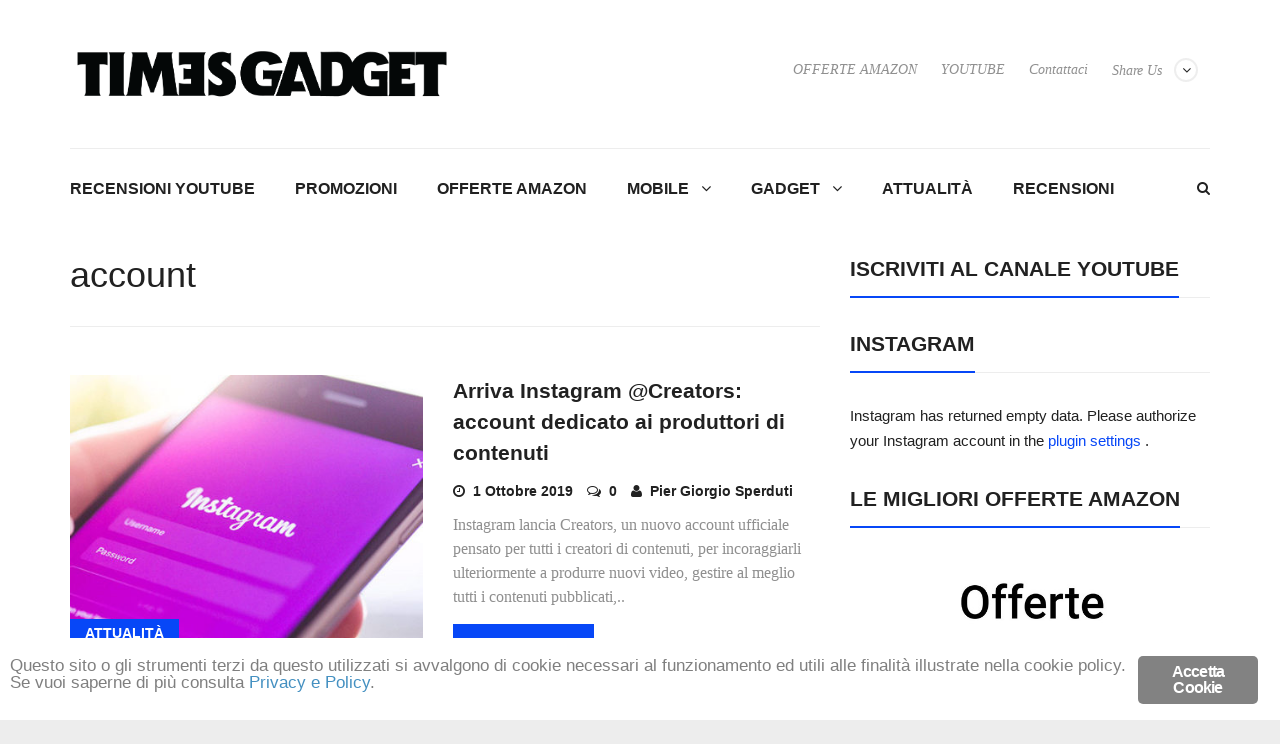

--- FILE ---
content_type: text/html; charset=UTF-8
request_url: https://timesgadget.com/tag/account/
body_size: 10264
content:
<!DOCTYPE html>
<!--[if lt IE 7 ]><html class="ie ie6" lang="it-IT"> <![endif]--><!--[if IE 7 ]><html class="ie ie7" lang="it-IT"> <![endif]--><!--[if IE 8 ]><html class="ie ie8" lang="it-IT"> <![endif]--><!--[if (gte IE 9)|!(IE)]><!--><html lang="it-IT"> <!--<![endif]-->
<head>
	<meta charset="UTF-8">
	<meta name="viewport" content="width=device-width, initial-scale=1, maximum-scale=1">
	<title>account Archivi - TimesGadget</title>
	<link rel="profile" href="http://gmpg.org/xfn/11">
	<link rel="pingback" href="https://timesgadget.com/xmlrpc.php">
	<!--[if lt IE 9]><script src="http://html5shim.googlecode.com/svn/trunk/html5.js"></script><![endif]-->
	<meta name="robots" content="index, follow, max-image-preview:large, max-snippet:-1, max-video-preview:-1">
<!-- Jetpack Site Verification Tags -->
<meta name="google-site-verification" content="0bphgXN6-5bPj5I9Kub_JZqfY_2XsxhSa1D--RzLxlk">

	<!-- This site is optimized with the Yoast SEO plugin v16.6.1 - https://yoast.com/wordpress/plugins/seo/ -->
	<link rel="canonical" href="https://timesgadget.com/tag/account/">
	<meta property="og:locale" content="it_IT">
	<meta property="og:type" content="article">
	<meta property="og:title" content="account Archivi - TimesGadget">
	<meta property="og:url" content="https://timesgadget.com/tag/account/">
	<meta property="og:site_name" content="TimesGadget">
	<meta name="twitter:card" content="summary">
	<meta name="twitter:site" content="@timesgadget">
	<script type="application/ld+json" class="yoast-schema-graph">{"@context":"https://schema.org","@graph":[{"@type":"WebSite","@id":"https://timesgadget.com/#website","url":"https://timesgadget.com/","name":"TimesGadget","description":"","potentialAction":[{"@type":"SearchAction","target":{"@type":"EntryPoint","urlTemplate":"https://timesgadget.com/?s={search_term_string}"},"query-input":"required name=search_term_string"}],"inLanguage":"it-IT"},{"@type":"CollectionPage","@id":"https://timesgadget.com/tag/account/#webpage","url":"https://timesgadget.com/tag/account/","name":"account Archivi - TimesGadget","isPartOf":{"@id":"https://timesgadget.com/#website"},"breadcrumb":{"@id":"https://timesgadget.com/tag/account/#breadcrumb"},"inLanguage":"it-IT","potentialAction":[{"@type":"ReadAction","target":["https://timesgadget.com/tag/account/"]}]},{"@type":"BreadcrumbList","@id":"https://timesgadget.com/tag/account/#breadcrumb","itemListElement":[{"@type":"ListItem","position":1,"name":"Home","item":"https://timesgadget.com/"},{"@type":"ListItem","position":2,"name":"account"}]}]}</script>
	<!-- / Yoast SEO plugin. -->


<link rel="dns-prefetch" href="//platform-api.sharethis.com">
<link rel="dns-prefetch" href="//s.w.org">
<link rel="dns-prefetch" href="//v0.wordpress.com">
<link rel="alternate" type="application/rss+xml" title="TimesGadget » Feed" href="https://timesgadget.com/feed/">
<link rel="alternate" type="application/rss+xml" title="TimesGadget » Feed dei commenti" href="https://timesgadget.com/comments/feed/">
<link rel="alternate" type="application/rss+xml" title="TimesGadget » account Feed del tag" href="https://timesgadget.com/tag/account/feed/">
		<script type="text/javascript">
			window._wpemojiSettings = {"baseUrl":"https:\/\/s.w.org\/images\/core\/emoji\/13.0.1\/72x72\/","ext":".png","svgUrl":"https:\/\/s.w.org\/images\/core\/emoji\/13.0.1\/svg\/","svgExt":".svg","source":{"concatemoji":"https:\/\/timesgadget.com\/wp-includes\/js\/wp-emoji-release.min.js?ver=5.7.14"}};
			!function(e,a,t){var n,r,o,i=a.createElement("canvas"),p=i.getContext&&i.getContext("2d");function s(e,t){var a=String.fromCharCode;p.clearRect(0,0,i.width,i.height),p.fillText(a.apply(this,e),0,0);e=i.toDataURL();return p.clearRect(0,0,i.width,i.height),p.fillText(a.apply(this,t),0,0),e===i.toDataURL()}function c(e){var t=a.createElement("script");t.src=e,t.defer=t.type="text/javascript",a.getElementsByTagName("head")[0].appendChild(t)}for(o=Array("flag","emoji"),t.supports={everything:!0,everythingExceptFlag:!0},r=0;r<o.length;r++)t.supports[o[r]]=function(e){if(!p||!p.fillText)return!1;switch(p.textBaseline="top",p.font="600 32px Arial",e){case"flag":return s([127987,65039,8205,9895,65039],[127987,65039,8203,9895,65039])?!1:!s([55356,56826,55356,56819],[55356,56826,8203,55356,56819])&&!s([55356,57332,56128,56423,56128,56418,56128,56421,56128,56430,56128,56423,56128,56447],[55356,57332,8203,56128,56423,8203,56128,56418,8203,56128,56421,8203,56128,56430,8203,56128,56423,8203,56128,56447]);case"emoji":return!s([55357,56424,8205,55356,57212],[55357,56424,8203,55356,57212])}return!1}(o[r]),t.supports.everything=t.supports.everything&&t.supports[o[r]],"flag"!==o[r]&&(t.supports.everythingExceptFlag=t.supports.everythingExceptFlag&&t.supports[o[r]]);t.supports.everythingExceptFlag=t.supports.everythingExceptFlag&&!t.supports.flag,t.DOMReady=!1,t.readyCallback=function(){t.DOMReady=!0},t.supports.everything||(n=function(){t.readyCallback()},a.addEventListener?(a.addEventListener("DOMContentLoaded",n,!1),e.addEventListener("load",n,!1)):(e.attachEvent("onload",n),a.attachEvent("onreadystatechange",function(){"complete"===a.readyState&&t.readyCallback()})),(n=t.source||{}).concatemoji?c(n.concatemoji):n.wpemoji&&n.twemoji&&(c(n.twemoji),c(n.wpemoji)))}(window,document,window._wpemojiSettings);
		</script>
		<style type="text/css">
img.wp-smiley,
img.emoji {
	display: inline !important;
	border: none !important;
	box-shadow: none !important;
	height: 1em !important;
	width: 1em !important;
	margin: 0 .07em !important;
	vertical-align: -0.1em !important;
	background: none !important;
	padding: 0 !important;
}
</style>
	<link rel="stylesheet" id="bootstrap-css" href="https://timesgadget.com/wp-content/plugins/easy-bootstrap-shortcodes/styles/bootstrap.min.css?ver=5.7.14" type="text/css" media="all">
<link rel="stylesheet" id="bootstrap-fa-icon-css" href="https://timesgadget.com/wp-content/plugins/easy-bootstrap-shortcodes/styles/font-awesome.min.css?ver=5.7.14" type="text/css" media="all">
<link rel="stylesheet" id="wp-block-library-css" href="https://timesgadget.com/wp-includes/css/dist/block-library/style.min.css?ver=5.7.14" type="text/css" media="all">
<style id="wp-block-library-inline-css" type="text/css">
.has-text-align-justify{text-align:justify;}
</style>
<link rel="stylesheet" id="aalb_basics_css-css" href="https://timesgadget.com/wp-content/plugins/amazon-associates-link-builder/css/aalb_basics.css?ver=1.9.3" type="text/css" media="all">
<link rel="stylesheet" id="ginger-style-css" href="https://timesgadget.com/wp-content/plugins/ginger/front/css/cookies-enabler.css?ver=5.7.14" type="text/css" media="all">
<link rel="stylesheet" id="animate-css" href="https://timesgadget.com/wp-content/themes/libertynews/css/animate.css?ver=5.7.14" type="text/css" media="all">
<link rel="stylesheet" id="owlcss-css" href="https://timesgadget.com/wp-content/themes/libertynews/css/owl.carousel.css?ver=5.7.14" type="text/css" media="all">
<link rel="stylesheet" id="magnific-popup-css" href="https://timesgadget.com/wp-content/themes/libertynews/css/magnific-popup.css?ver=5.7.14" type="text/css" media="all">
<link rel="stylesheet" id="font-awesome-css" href="https://timesgadget.com/wp-content/themes/libertynews/css/font-awesome.min.css?ver=5.7.14" type="text/css" media="all">
<link rel="stylesheet" id="main-style-css" href="https://timesgadget.com/wp-content/themes/libertynews-child/style.css?ver=1.0" type="text/css" media="all">
<link rel="stylesheet" id="color-css" href="https://timesgadget.com/?css=1&amp;ver=5.7.14" type="text/css" media="all">
<link rel="stylesheet" id="meks_instagram-widget-styles-css" href="https://timesgadget.com/wp-content/plugins/meks-easy-instagram-widget/css/widget.css?ver=5.7.14" type="text/css" media="all">
<link rel="stylesheet" id="youtube-channel-gallery-css" href="https://timesgadget.com/wp-content/plugins/youtube-channel-gallery/styles.css?ver=5.7.14" type="text/css" media="all">
<link rel="stylesheet" id="jquery.magnific-popup-css" href="https://timesgadget.com/wp-content/plugins/youtube-channel-gallery/magnific-popup.css?ver=5.7.14" type="text/css" media="all">
<link rel="stylesheet" id="ebs_dynamic_css-css" href="https://timesgadget.com/wp-content/plugins/easy-bootstrap-shortcodes/styles/ebs_dynamic_css.php?ver=5.7.14" type="text/css" media="all">
<link rel="stylesheet" id="jetpack_css-css" href="https://timesgadget.com/wp-content/plugins/jetpack/css/jetpack.css?ver=9.8.1" type="text/css" media="all">
<script type="text/javascript" src="https://timesgadget.com/wp-includes/js/jquery/jquery.min.js?ver=3.5.1" id="jquery-core-js"></script>
<script type="text/javascript" src="https://timesgadget.com/wp-includes/js/jquery/jquery-migrate.min.js?ver=3.3.2" id="jquery-migrate-js"></script>
<script type="text/javascript" src="https://timesgadget.com/wp-content/plugins/easy-bootstrap-shortcodes/js/bootstrap.min.js?ver=5.7.14" id="bootstrap-js"></script>
<script type="text/javascript" src="https://timesgadget.com/wp-content/plugins/ginger/addon/analytics/gingeranalytics.min.js?ver=5.7.14" id="ginger-analytics_script-js"></script>
<script type="text/javascript" src="https://timesgadget.com/wp-content/plugins/ginger/front/js/cookies-enabler.min.js?ver=5.7.14" id="ginger-cookies-enabler-js"></script>

<link rel="https://api.w.org/" href="https://timesgadget.com/wp-json/"><link rel="alternate" type="application/json" href="https://timesgadget.com/wp-json/wp/v2/tags/1629"><link rel="EditURI" type="application/rsd+xml" title="RSD" href="https://timesgadget.com/xmlrpc.php?rsd">
<link rel="wlwmanifest" type="application/wlwmanifest+xml" href="https://timesgadget.com/wp-includes/wlwmanifest.xml"> 
<meta name="generator" content="WordPress 5.7.14">
            <script type="text/javascript">
        var ginger_logger = "Y";
        var ginger_logger_url = "https://timesgadget.com";
        var current_url = "https://timesgadget.com/tag/account/";

        function gingerAjaxLogTime(status) {
            var xmlHttp = new XMLHttpRequest();
            var parameters = "ginger_action=time";
            var url= ginger_logger_url + "?" + parameters;
            xmlHttp.open("GET", url, true);

            //Black magic paragraph
            xmlHttp.setRequestHeader("Content-type", "application/x-www-form-urlencoded");

            xmlHttp.onreadystatechange = function() {
                if(xmlHttp.readyState == 4 && xmlHttp.status == 200) {
                    var time = xmlHttp.responseText;
                    gingerAjaxLogger(time, status);
                }
            }

            xmlHttp.send(parameters);
        }

        function gingerAjaxLogger(ginger_logtime, status) {
            console.log(ginger_logtime);
            var xmlHttp = new XMLHttpRequest();
            var parameters = "ginger_action=log&time=" + ginger_logtime + "&url=" + current_url + "&status=" + status;
            var url= ginger_logger_url + "?" + parameters;
            //console.log(url);
            xmlHttp.open("GET", url, true);

            //Black magic paragraph
            xmlHttp.setRequestHeader("Content-type", "application/x-www-form-urlencoded");

            xmlHttp.send(parameters);
        }

    </script>
            <style>
            .ginger_container.light {
             background-color: #ffffff;
             color: #7f7f7f;
                        }

                        a.ginger_btn.ginger-accept, a.ginger_btn.ginger-disable, .ginger_btn {
                background: #828282 !important;
            }

            a.ginger_btn.ginger-accept:hover, a.ginger_btn.ginger-disable:hover, .ginger_btn {
                background: #828282 !important;
            }

                                    a.ginger_btn {
                color: #ffffff !important;
            }

                                    .ginger_container.light a {
             color: #4490c1;
                        }

                                </style>
    <style type="text/css">img#wpstats{display:none}</style>
		<link rel="Shortcut Icon" type="image/x-icon" href="http://timesgadget.com/wp-content/uploads/2017/01/favicon-logo.jpg"><style type="text/css">.sticky .block-side:after, .sticky .entry-image:after { border-color: transparent #0747f7 transparent transparent; }
.owl-theme .owl-nav [class*='owl-']:hover { color: #0747f7; }
.owl-theme .owl-dots .owl-dot.active span, .owl-theme .owl-dots .owl-dot:hover span { background: #0747f7; }
@media (min-width: 992px) {.dark .block-heading > a:hover, .dark .posts .entry-title a:hover {color: #0747f7; }}
@media (min-width: 992px) {.dark #content .block-meta a:hover {color: #0747f7; }}
@media (min-width: 992px) {.dark .block-more:hover {color: #0747f7; }}
@media (min-width: 992px) {.dark #mainmenu > li:hover > a {color: #0747f7; }}
@media (min-width: 992px) {.dark .owl-theme .owl-dots .active span  {background: #0747f7; }}
@media (min-width: 992px) {.dark .widget li > a:hover {color: #0747f7; }}
@media (min-width: 992px) {.dark .widget_pages ul li a:before {color: #0747f7; }}
@media (min-width: 992px) {.dark .widget_winvader_posts .block-meta a:hover {color: #0747f7; }}
@media (min-width: 992px) {.dark .widget_neatly-recent-posts .shortnews-block a h4:hover {color: #0747f7; }}
@media (min-width: 992px) {.dark .block-meta a:hover, .dark .entry-meta a:hover {color: #0747f7; }}
@media (min-width: 992px) {.dark .widget_neatly-recent-posts .shortnews-block .neatly-read-more:hover {color: #0747f7; }}
@media (min-width: 992px) {.dark .alert code { color: #0747f7; }}
a {color: #0747f7; }
.owl-theme .owl-dots .owl-dot.active span, .owl-theme .owl-dots .owl-dot:hover span { background: #0747f7; }
blockquote:after { background-color: #0747f7; }
blockquote:before { border-color: transparent #0747f7 transparent transparent; }
.cfa-wrapper a span {color: #0747f7; }
.toggle { background-color: #0747f7; }
.toggle.on {background: #0747f7; }
#mainmenu > li:hover > a {color: #0747f7; }
#mainmenu ul { background: #0747f7; }
.linkmenu > li:hover > a { color: #0747f7; }
.linkmenu ul { background: #0747f7; }
.linkmenu>li>.sub-menu:after { border-color: transparent transparent #0747f7 transparent; }
#bottom .footer a:hover {color: #0747f7; }
.featured .block-like { background: #0747f7; }
.featured .entry-category a { background-color: #0747f7; }
.next-prev a:hover { color: #0747f7; }
.tags a { background: #0747f7; }
.author-link a:hover {color: #0747f7; }
.block-more .fa {color: #0747f7; }
.block-more:hover {color: #0747f7; }
.entry-main .entry-category a { background-color: #0747f7; }
.block-heading > a:hover, .posts .entry-title a:hover {color: #0747f7; }
.single .entry-category:hover .fa {color: #0747f7; }
.block-meta a:hover, .entry-meta a:hover {color: #0747f7; }
#content .block-meta a:hover {color: #0747f7; }
.block-5 .block-top .block-meta a:hover {color: #0747f7 !important; }
#content .block-meta a:hover {color: #0747f7; }
.block-9 .post:hover .block-excerpt:after { background-color: #0747f7; }
.rating {color: #0747f7; }
.block-7 .block-top .block-meta a:hover {color: #0747f7 !important; }
.pagination span.current {background-color: #0747f7; }
.pagination a:hover { background-color: #0747f7; }
.widgettitle span { border-bottom: 2px solid #0747f7; }
.widget li > a:hover {color: #0747f7; }
.block-category a { background: #0747f7; }
.owl-shortnews-nav .owl-prev:hover, .owl-shortnews-nav .owl-next:hover { background-color: #0747f7; }
.widget_neatly-recent-posts .shortnews-block .neatly-read-more:hover {color: #0747f7; }
.widget_neatly-recent-posts .shortnews-block a:hover h4 {color: #0747f7; }
.liberty-tag-cloud [class*='tag-link-'] { background: #0747f7; }
.widget_winvader_liked_posts .title-wrapper .title:before { color: #0747f7; }
.block-top .entry-category a{ background-color: #0747f7; }
.liked-posts .block-content .count { color: #0747f7; }
ul#recentcomments li.recentcomments a:hover {color: #0747f7; }
.tp_recent_tweets  li:before { color: #0747f7; }
.widget_winvader_posts .block-meta a:hover {color: #0747f7; }
#wrapper .gallery a:after { background: #0747f7; }
.btn, input[type='reset'], input[type='submit'], #submit { background-color: #0747f7; }
.btn.readmore { background-color: #0747f7; }
.imgoverlay:before { background: #0747f7; }
.entry-meta a:hover {color: #0747f7; }
code { color: #0747f7; }
.alert-info {background-color: #0747f7; }
.btn-default {background: #0747f7; }
.badge { background-color: #0747f7; }
#loader, #loader::before, #loader:after { border-top-color: #0747f7; }
.mejs-controls .mejs-time-rail .mejs-time-current {background: #0747f7 !important; }
.mejs-controls a:focus > .mejs-offscreen { border-bottom: 2px solid #0747f7 !important; }
#magic-line { background: #0747f7; }
#footer-menu-container a:hover, #footer-menu-container .activate { color:#0747f7; }
#footer-menu-container .sub-menu { border-bottom:3px solid #0747f7; }
#footer-menu-container .sub-menu a:hover { color: #0747f7; }
.dark .tp_recent_tweets a:hover { color: #0747f7; }
#footer-widget .winvadertheme-instagram-feed .owl-theme .owl-dots .active span { background: #0747f7; }
#footer-widget .widget li > a:hover { color: #0747f7; }
#footer-widget .widget_pages ul li a:before { color: #0747f7; }
#footer-widget .widget_winvader_posts .block-meta a:hover { color: #0747f7; }
#footer-widget .widget_neatly-recent-posts .shortnews-block a h4:hover { color: #0747f7; }
#footer-widget .block-meta a:hover, #footer-widget .entry-meta a:hover { color: #0747f7; }
#footer-widget .widget_neatly-recent-posts .shortnews-block .neatly-read-more:hover { color: #0747f7; }
.cfa-wrapper { background-image: url(http://timesgadget.com/wp-content/uploads/2019/08/banner-4-new.jpg);}
.cfa-wrapper { background-color: #212121 !important;}
.cfa-wrapper a { color: #ffffff !important; }
.cfa-wrapper a span { color: #fa4d01 !important; }
.cat-29 .entry-category a { background-color: #0747f7; }
.cat-29 .block-category a { background-color: #0747f7; }
.featured .cat-29 .block-like { background-color: #0747f7; }
.cat-91 .entry-category a { background-color: #0747f7; }
.cat-91 .block-category a { background-color: #0747f7; }
.featured .cat-91 .block-like { background-color: #0747f7; }
.cat-26 .entry-category a { background-color: #0747f7; }
.cat-26 .block-category a { background-color: #0747f7; }
.featured .cat-26 .block-like { background-color: #0747f7; }
.cat-28 .entry-category a { background-color: #0747f7; }
.cat-28 .block-category a { background-color: #0747f7; }
.featured .cat-28 .block-like { background-color: #0747f7; }
.cat-33 .entry-category a { background-color: #0747f7; }
.cat-33 .block-category a { background-color: #0747f7; }
.featured .cat-33 .block-like { background-color: #0747f7; }
.cat-31 .entry-category a { background-color: #0747f7; }
.cat-31 .block-category a { background-color: #0747f7; }
.featured .cat-31 .block-like { background-color: #0747f7; }
.cat-25 .entry-category a { background-color: #0747f7; }
.cat-25 .block-category a { background-color: #0747f7; }
.featured .cat-25 .block-like { background-color: #0747f7; }
.cat-30 .entry-category a { background-color: #0747f7; }
.cat-30 .block-category a { background-color: #0747f7; }
.featured .cat-30 .block-like { background-color: #0747f7; }
.cat-32 .entry-category a { background-color: #0747f7; }
.cat-32 .block-category a { background-color: #0747f7; }
.featured .cat-32 .block-like { background-color: #0747f7; }
.cat-27 .entry-category a { background-color: #0747f7; }
.cat-27 .block-category a { background-color: #0747f7; }
.featured .cat-27 .block-like { background-color: #0747f7; }</style><script>
(function() {
	(function (i, s, o, g, r, a, m) {
		i['GoogleAnalyticsObject'] = r;
		i[r] = i[r] || function () {
				(i[r].q = i[r].q || []).push(arguments)
			}, i[r].l = 1 * new Date();
		a = s.createElement(o),
			m = s.getElementsByTagName(o)[0];
		a.async = 1;
		a.src = g;
		m.parentNode.insertBefore(a, m)
	})(window, document, 'script', 'https://google-analytics.com/analytics.js', 'ga');

	ga('create', 'UA-89858512-1', 'auto');
			ga('send', 'pageview');
	})();
</script>
<link rel="icon" href="https://timesgadget.com/wp-content/uploads/2017/01/cropped-icona-sito-32x32.png" sizes="32x32">
<link rel="icon" href="https://timesgadget.com/wp-content/uploads/2017/01/cropped-icona-sito-192x192.png" sizes="192x192">
<link rel="apple-touch-icon" href="https://timesgadget.com/wp-content/uploads/2017/01/cropped-icona-sito-180x180.png">
<meta name="msapplication-TileImage" content="https://timesgadget.com/wp-content/uploads/2017/01/cropped-icona-sito-270x270.png">
	<!-- TradeDoubler site verification 2922685 -->
<script>var async_ginger_script = ["\/\/platform-api.sharethis.com\/js\/sharethis.js#product=ga&property=60e40e29f72c050012743e5c","\/\/pagead2.googlesyndication.com\/pagead\/js\/adsbygoogle.js"];</script></head>

<body class="archive tag tag-account tag-1629 stretched">




		
	
	<div id="wrapper">






	<!-- Header Banner -->
	
	
		
	<header class="header-row">	
	<div class="container">
				<div class="col-md-12 no-padding header-container">
				<div class="col-md-4 no-padding logo-wrapper">
					<p id="logo"><a href="https://timesgadget.com/" rel="home"><img src="http://timesgadget.com/wp-content/uploads/2017/01/logo-completo.png" alt="TimesGadget"></a></p>				</div>
				
				<div class="col-md-8 floatright text-right header-link-menu">	
				
					<!-- dark/light toggle-->
										
					<ul class="linkmenu">
	<li class="menu-item menu-item-has-children"><a href="">Share Us</a>
		<ul class="sub-menu header-share-social">
			<li class="menu-item"><a href="https://www.facebook.com/sharer/sharer.php?u=https://timesgadget.com">Facebook <i class="fa fa-facebook"></i></a></li>
			<li class="menu-item"><a href="https://twitter.com/home?status=https://timesgadget.com">Twitter <i class="fa fa-twitter"></i></a></li>
			<li class="menu-item"><a href="https://plus.google.com/share?url=https://timesgadget.com">Google Plus <i class="fa fa-google-plus"></i></a></li>
			<li class="menu-item"><a href="https://www.linkedin.com/shareArticle?mini=true&amp;url=https://timesgadget.com&amp;title=TimesGadget&amp;summary=&amp;source=">Linkedin <i class="fa fa-linkedin"></i></a></li>
			<li class="menu-item"><a href="https://pinterest.com/pin/create/button/?url=https://timesgadget.com&amp;media=http://timesgadget.com/wp-content/uploads/2017/01/logo-completo.png&amp;description=TimesGadget">Pinterest <i class="fa fa-pinterest"></i></a></li>
		</ul>
	</li>
</ul>
					<ul id="linkmenu" class="linkmenu"><li id="menu-item-9085" class="menu-item menu-item-type-custom menu-item-object-custom menu-item-9085"><a href="http://atomtimes.com/annunci/">OFFERTE AMAZON</a></li>
<li id="menu-item-12277" class="menu-item menu-item-type-custom menu-item-object-custom menu-item-12277"><a href="http://youtube.com/c/TimesGadget">YOUTUBE</a></li>
<li id="menu-item-1287" class="menu-item menu-item-type-post_type menu-item-object-page menu-item-1287"><a href="https://timesgadget.com/contact-us/">Contattaci</a></li>
</ul>					
			

				</div>
				</div>
	</div>
	</header>
	<div class="skin light">
	<div class="container">

			<form action="https://timesgadget.com/" class="search_box_2" id="search_box_2" method="get" role="search">
					<input type="text" class="s" name="s" placeholder="Search...">
					<button type="submit" class="searchsubmit"><i class="fa fa-search"></i></button>
			</form>

			<nav id="mainnav">
				<a href="#search_box" id="header-main-search"><i class="fa fa-search"></i></a>
				<ul id="mainmenu" class=""><li id="menu-item-16833" class="menu-item menu-item-type-custom menu-item-object-custom menu-item-16833"><a href="http://youtube.com/timesgadget">RECENSIONI YOUTUBE</a></li>
<li id="menu-item-12648" class="menu-item menu-item-type-taxonomy menu-item-object-post_tag menu-item-12648"><a href="https://timesgadget.com/tag/promozione/">PROMOZIONI</a></li>
<li id="menu-item-12572" class="menu-item menu-item-type-post_type menu-item-object-page menu-item-12572"><a href="https://timesgadget.com/annunci/">OFFERTE AMAZON</a></li>
<li id="menu-item-779" class="menu-item menu-item-type-taxonomy menu-item-object-category menu-item-has-children menu-item-779"><a href="https://timesgadget.com/category/mobile/">MOBILE</a>
<ul class="sub-menu">
	<li id="menu-item-1407" class="menu-item menu-item-type-custom menu-item-object-custom menu-item-1407"><a href="http://atomtimes.com/tag/samsung/">Samsung</a></li>
	<li id="menu-item-1408" class="menu-item menu-item-type-custom menu-item-object-custom menu-item-1408"><a href="http://atomtimes.com/tag/apple/">Apple</a></li>
	<li id="menu-item-6402" class="menu-item menu-item-type-custom menu-item-object-custom menu-item-6402"><a title="Huawei" href="http://atomtimes.com/tag/Huawei">Huawei</a></li>
	<li id="menu-item-6404" class="menu-item menu-item-type-custom menu-item-object-custom menu-item-6404"><a href="http://atomtimes.com/tag/sony">Sony</a></li>
	<li id="menu-item-6405" class="menu-item menu-item-type-custom menu-item-object-custom menu-item-6405"><a href="http://atomtimes.com/tag/LG">LG</a></li>
</ul>
</li>
<li id="menu-item-780" class="menu-item menu-item-type-taxonomy menu-item-object-category menu-item-has-children menu-item-780"><a href="https://timesgadget.com/category/gadget/">GADGET</a>
<ul class="sub-menu">
	<li id="menu-item-1410" class="menu-item menu-item-type-custom menu-item-object-custom menu-item-1410"><a href="http://atomtimes.com/tag/smartwatch/">Smartwatch</a></li>
	<li id="menu-item-6403" class="menu-item menu-item-type-custom menu-item-object-custom menu-item-6403"><a href="http://atomtimes.com/tag/wearable">Wearable</a></li>
</ul>
</li>
<li id="menu-item-783" class="menu-item menu-item-type-taxonomy menu-item-object-category menu-item-783"><a href="https://timesgadget.com/category/attualita/">ATTUALITÀ</a></li>
<li id="menu-item-786" class="menu-item menu-item-type-taxonomy menu-item-object-category menu-item-786"><a href="https://timesgadget.com/category/recensioni/">RECENSIONI</a></li>
</ul>			</nav>
			<form action="https://timesgadget.com/" class="search_box search_box_1" id="search_box" method="get" role="search">
					<input type="text" class="s" name="s" placeholder="Search...">
					<button type="submit" class="searchsubmit"><i class="fa fa-angle-right"></i></button>
			</form>

						
			<!-- Call For Action -->
						
			

	<main>
		
<div class="row"><div id="content" class="col-md-8">
	
		<header class="archive-header">
			<h1 class="page-title">account</h1>
					</header>

		<div class="posts blog-small">
							<article id="post-17090" class=" cat-29 post-17090 post type-post status-publish format-standard has-post-thumbnail hentry category-attualita tag-account tag-creators tag-instagram tag-instagram-account tag-instagram-creators">

		<div class="entry-image">
				<div class="entry-category">
			<a href="https://timesgadget.com/category/attualita/">ATTUALITÀ</a>		</div>
				
		
		<a href="https://timesgadget.com/2019/10/01/arriva-instagram-creators-account-dedicato-ai-produttori-di-contenuti/"><img src="https://timesgadget.com/wp-content/uploads/2019/02/instagram-420x325.jpg" alt="Arriva Instagram @Creators: account dedicato ai produttori di contenuti" width="420" height="325"></a>	</div>
	
	<div class="entry-main">
				
		<h2 class="entry-title">
			<a href="https://timesgadget.com/2019/10/01/arriva-instagram-creators-account-dedicato-ai-produttori-di-contenuti/">Arriva Instagram @Creators: account dedicato ai produttori di contenuti</a>
		</h2>

				<div class="entry-meta">
			
							<span class="entry-date updated">
				<a href="https://timesgadget.com/2019/10/01/arriva-instagram-creators-account-dedicato-ai-produttori-di-contenuti/">
					<i class="fa fa-clock-o"></i>
					<time datetime="2019-10-01 12:20:21">1 Ottobre 2019</time>
				</a>
			</span>						
			
							<span class="entry-comments">
				<a href="https://timesgadget.com/2019/10/01/arriva-instagram-creators-account-dedicato-ai-produttori-di-contenuti/#respond">
					<i class="fa fa-comments-o"></i>
					0
				</a>
			</span>			
							<span class="vcard">
				<a class="url fn" href="https://timesgadget.com/author/piergiorgio/">
					<i class="fa fa-user"></i>
					<span>Pier Giorgio Sperduti</span>
				</a>
			</span>					</div>
		
				<div class="entry-content">Instagram lancia Creators, un nuovo account ufficiale pensato per tutti i creatori di contenuti, per incoraggiarli ulteriormente a produrre nuovi video, gestire al meglio tutti i contenuti pubblicati,..</div>
		
					<a class="btn readmore" href="https://timesgadget.com/2019/10/01/arriva-instagram-creators-account-dedicato-ai-produttori-di-contenuti/">Read More</a>
			</div>
	<div class="clear"></div>

</article>							<article id="post-10801" class=" cat-29 post-10801 post type-post status-publish format-standard has-post-thumbnail hentry category-attualita category-software tag-account tag-privacy tag-sicurezza">

		<div class="entry-image">
				<div class="entry-category">
			<a href="https://timesgadget.com/category/attualita/">ATTUALITÀ</a>		</div>
				
		
		<a href="https://timesgadget.com/2016/12/01/ecco-come-cancellare-quasi-tutti-gli-account-da-internet/"><img src="https://timesgadget.com/wp-content/uploads/2016/12/wp-1480593453695-420x325.jpg" alt="Ecco come cancellare quasi tutti gli account da internet" width="420" height="325"></a>	</div>
	
	<div class="entry-main">
				
		<h2 class="entry-title">
			<a href="https://timesgadget.com/2016/12/01/ecco-come-cancellare-quasi-tutti-gli-account-da-internet/">Ecco come cancellare quasi tutti gli account da internet</a>
		</h2>

				<div class="entry-meta">
			
							<span class="entry-date updated">
				<a href="https://timesgadget.com/2016/12/01/ecco-come-cancellare-quasi-tutti-gli-account-da-internet/">
					<i class="fa fa-clock-o"></i>
					<time datetime="2016-12-01 12:58:21">1 Dicembre 2016</time>
				</a>
			</span>						
			
							<span class="entry-comments">
				<a href="https://timesgadget.com/2016/12/01/ecco-come-cancellare-quasi-tutti-gli-account-da-internet/#respond">
					<i class="fa fa-comments-o"></i>
					0
				</a>
			</span>			
							<span class="vcard">
				<a class="url fn" href="https://timesgadget.com/author/piergiorgio/">
					<i class="fa fa-user"></i>
					<span>Pier Giorgio Sperduti</span>
				</a>
			</span>					</div>
		
				<div class="entry-content">Sicuramente a molti di voi sarà capitato di sentirsi un pò preoccupati o quasi turbati dalla ormai inarrestabile potenza ed espansione di internet, della quasi totale assenza di privacy in alcuni co..</div>
		
					<a class="btn readmore" href="https://timesgadget.com/2016/12/01/ecco-come-cancellare-quasi-tutti-gli-account-da-internet/">Read More</a>
			</div>
	<div class="clear"></div>

</article>							<article id="post-7522" class=" cat-29 post-7522 post type-post status-publish format-standard has-post-thumbnail hentry category-attualita tag-account tag-email tag-gmail tag-hotmail">

		<div class="entry-image">
				<div class="entry-category">
			<a href="https://timesgadget.com/category/attualita/">ATTUALITÀ</a>		</div>
				
		
		<a href="https://timesgadget.com/2016/05/05/rubate-oltre-270-milioni-di-credenziali-di-account-email-coinvolti-anche-hotmail-e-gmail/"><img src="https://timesgadget.com/wp-content/uploads/2016/05/username-420x325.jpg" alt="Rubate oltre 270 milioni di credenziali di account email. Coinvolti anche Hotmail e Gmail" width="420" height="325"></a>	</div>
	
	<div class="entry-main">
				
		<h2 class="entry-title">
			<a href="https://timesgadget.com/2016/05/05/rubate-oltre-270-milioni-di-credenziali-di-account-email-coinvolti-anche-hotmail-e-gmail/">Rubate oltre 270 milioni di credenziali di account email. Coinvolti anche Hotmail e Gmail</a>
		</h2>

				<div class="entry-meta">
			
							<span class="entry-date updated">
				<a href="https://timesgadget.com/2016/05/05/rubate-oltre-270-milioni-di-credenziali-di-account-email-coinvolti-anche-hotmail-e-gmail/">
					<i class="fa fa-clock-o"></i>
					<time datetime="2016-05-05 15:48:00">5 Maggio 2016</time>
				</a>
			</span>						
			
							<span class="entry-comments">
				<a href="https://timesgadget.com/2016/05/05/rubate-oltre-270-milioni-di-credenziali-di-account-email-coinvolti-anche-hotmail-e-gmail/#respond">
					<i class="fa fa-comments-o"></i>
					0
				</a>
			</span>			
							<span class="vcard">
				<a class="url fn" href="https://timesgadget.com/author/piergiorgio/">
					<i class="fa fa-user"></i>
					<span>Pier Giorgio Sperduti</span>
				</a>
			</span>					</div>
		
				<div class="entry-content">Nei giorni scorsi l’agenzia Reuters ha diffuso la notizia che la Hold Security, società di cyber sicurezza, ha scoperto una nuova grande compravendita di dati e informazioni personali, ottenu..</div>
		
					<a class="btn readmore" href="https://timesgadget.com/2016/05/05/rubate-oltre-270-milioni-di-credenziali-di-account-email-coinvolti-anche-hotmail-e-gmail/">Read More</a>
			</div>
	<div class="clear"></div>

</article>					</div>

		
	
</div><div id="sidebar" class="rs col-md-4">	<div id="custom_html-2" class="widget_text widget widget_custom_html"><h2 class="widgettitle"><span>ISCRIVITI AL CANALE YOUTUBE</span></h2><div class="textwidget custom-html-widget"><script src="https://apis.google.com/js/platform.js" class="ginger-script" type="text/plain"></script>

<div class="g-ytsubscribe" data-channelid="UCWKnzScYyJPSm92S_S-GGGw" data-layout="default" data-count="default"></div></div></div><div id="meks_instagram-2" class="widget widget_meks_instagram"><h2 class="widgettitle"><span>Instagram</span></h2>Instagram has returned empty data. Please authorize your Instagram account in the <a href="https://timesgadget.com/wp-admin/options-general.php?page=meks-instagram"> plugin settings </a>.</div><div id="media_image-2" class="widget widget_media_image"><h2 class="widgettitle"><span>le migliori offerte Amazon</span></h2><a href="http://timesgadget.com/annunci/"><img width="650" height="350" src="https://timesgadget.com/wp-content/uploads/2017/01/offerte-amazon.jpg" class="image wp-image-11284 alignnone attachment-full size-full" alt="" loading="lazy" style="max-width: 100%; height: auto;" srcset="https://timesgadget.com/wp-content/uploads/2017/01/offerte-amazon.jpg 650w, https://timesgadget.com/wp-content/uploads/2017/01/offerte-amazon-300x162.jpg 300w" sizes="(max-width: 650px) 100vw, 650px" data-attachment-id="11284" data-permalink="https://timesgadget.com/offerte-amazon-2/" data-orig-file="https://timesgadget.com/wp-content/uploads/2017/01/offerte-amazon.jpg" data-orig-size="650,350" data-comments-opened="1" data-image-meta="{&quot;aperture&quot;:&quot;0&quot;,&quot;credit&quot;:&quot;&quot;,&quot;camera&quot;:&quot;&quot;,&quot;caption&quot;:&quot;&quot;,&quot;created_timestamp&quot;:&quot;0&quot;,&quot;copyright&quot;:&quot;&quot;,&quot;focal_length&quot;:&quot;0&quot;,&quot;iso&quot;:&quot;0&quot;,&quot;shutter_speed&quot;:&quot;0&quot;,&quot;title&quot;:&quot;&quot;,&quot;orientation&quot;:&quot;0&quot;}" data-image-title="offerte-amazon" data-image-description="" data-medium-file="https://timesgadget.com/wp-content/uploads/2017/01/offerte-amazon-300x162.jpg" data-large-file="https://timesgadget.com/wp-content/uploads/2017/01/offerte-amazon.jpg"></a></div><div id="tag-widget-4" class="widget TagWidget"><h2 class="widgettitle"><span>Promozioni</span></h2><ul class="posts-by-tag-list"><li class="posts-by-tag-item Amazon gadget offerte Amazon promozione promozioni amazon top" id="posts-by-tag-item-17677"><a class="thumb" href="https://timesgadget.com/2020/01/08/le-migliori-offerte-di-oggi-su-amazon-italia/" title="Le migliori offerte di oggi su Amazon Italia"><img width="750" height="350" src="https://timesgadget.com/wp-content/uploads/2019/09/offerte-amazon.jpg" class="attachment-large size-large wp-post-image" alt="" loading="lazy" srcset="https://timesgadget.com/wp-content/uploads/2019/09/offerte-amazon.jpg 750w, https://timesgadget.com/wp-content/uploads/2019/09/offerte-amazon-300x140.jpg 300w" sizes="(max-width: 750px) 100vw, 750px" data-attachment-id="17020" data-permalink="https://timesgadget.com/2019/09/24/offerte-amazon-e-sconti-speciali-per-i-samsung/offerte-amazon-4/" data-orig-file="https://timesgadget.com/wp-content/uploads/2019/09/offerte-amazon.jpg" data-orig-size="750,350" data-comments-opened="1" data-image-meta="{&quot;aperture&quot;:&quot;0&quot;,&quot;credit&quot;:&quot;&quot;,&quot;camera&quot;:&quot;&quot;,&quot;caption&quot;:&quot;&quot;,&quot;created_timestamp&quot;:&quot;0&quot;,&quot;copyright&quot;:&quot;&quot;,&quot;focal_length&quot;:&quot;0&quot;,&quot;iso&quot;:&quot;0&quot;,&quot;shutter_speed&quot;:&quot;0&quot;,&quot;title&quot;:&quot;&quot;,&quot;orientation&quot;:&quot;0&quot;}" data-image-title="offerte-amazon" data-image-description="" data-medium-file="https://timesgadget.com/wp-content/uploads/2019/09/offerte-amazon-300x140.jpg" data-large-file="https://timesgadget.com/wp-content/uploads/2019/09/offerte-amazon.jpg"></a><a class="posts-by-tag-item-title" href="https://timesgadget.com/2020/01/08/le-migliori-offerte-di-oggi-su-amazon-italia/">Le migliori offerte di oggi su Amazon Italia</a></li><li class="posts-by-tag-item promozione soundbar" id="posts-by-tag-item-17574"><a class="thumb" href="https://timesgadget.com/2019/11/29/sky-soundbox-la-soundbar-in-offerta-a-149-e-199-euro/" title="Sky Soundbox: la soundbar in offerta a 149 e 199 euro"><img width="660" height="359" src="https://timesgadget.com/wp-content/uploads/2019/11/885549.jpeg" class="attachment-large size-large wp-post-image" alt="" loading="lazy" srcset="https://timesgadget.com/wp-content/uploads/2019/11/885549.jpeg 660w, https://timesgadget.com/wp-content/uploads/2019/11/885549-300x163.jpeg 300w" sizes="(max-width: 660px) 100vw, 660px" data-attachment-id="17575" data-permalink="https://timesgadget.com/2019/11/29/sky-soundbox-la-soundbar-in-offerta-a-149-e-199-euro/attachment/885549/" data-orig-file="https://timesgadget.com/wp-content/uploads/2019/11/885549.jpeg" data-orig-size="660,359" data-comments-opened="1" data-image-meta="{&quot;aperture&quot;:&quot;0&quot;,&quot;credit&quot;:&quot;&quot;,&quot;camera&quot;:&quot;&quot;,&quot;caption&quot;:&quot;&quot;,&quot;created_timestamp&quot;:&quot;0&quot;,&quot;copyright&quot;:&quot;&quot;,&quot;focal_length&quot;:&quot;0&quot;,&quot;iso&quot;:&quot;0&quot;,&quot;shutter_speed&quot;:&quot;0&quot;,&quot;title&quot;:&quot;&quot;,&quot;orientation&quot;:&quot;0&quot;}" data-image-title="soundbox sky" data-image-description="" data-medium-file="https://timesgadget.com/wp-content/uploads/2019/11/885549-300x163.jpeg" data-large-file="https://timesgadget.com/wp-content/uploads/2019/11/885549.jpeg"></a><a class="posts-by-tag-item-title" href="https://timesgadget.com/2019/11/29/sky-soundbox-la-soundbar-in-offerta-a-149-e-199-euro/">Sky Soundbox: la soundbar in offerta a 149 e 199 euro</a></li><li class="posts-by-tag-item offerta offerta piano tariffario piano tariffario Poste mobile" id="posts-by-tag-item-17545"><a class="thumb" href="https://timesgadget.com/2019/11/27/postemobile-creami-wow-weekend-min-sms-illim-e-10gb-a-499-euro/" title="PosteMobile Creami WOW Weekend. min/sms illim. e 10GB a 4,99 euro"><img width="750" height="350" src="https://timesgadget.com/wp-content/uploads/2019/11/postemobile-creami.jpg" class="attachment-large size-large wp-post-image" alt="" loading="lazy" srcset="https://timesgadget.com/wp-content/uploads/2019/11/postemobile-creami.jpg 750w, https://timesgadget.com/wp-content/uploads/2019/11/postemobile-creami-300x140.jpg 300w" sizes="(max-width: 750px) 100vw, 750px" data-attachment-id="17547" data-permalink="https://timesgadget.com/2019/11/27/postemobile-creami-wow-weekend-min-sms-illim-e-10gb-a-499-euro/postemobile-creami/" data-orig-file="https://timesgadget.com/wp-content/uploads/2019/11/postemobile-creami.jpg" data-orig-size="750,350" data-comments-opened="1" data-image-meta="{&quot;aperture&quot;:&quot;0&quot;,&quot;credit&quot;:&quot;&quot;,&quot;camera&quot;:&quot;&quot;,&quot;caption&quot;:&quot;&quot;,&quot;created_timestamp&quot;:&quot;0&quot;,&quot;copyright&quot;:&quot;&quot;,&quot;focal_length&quot;:&quot;0&quot;,&quot;iso&quot;:&quot;0&quot;,&quot;shutter_speed&quot;:&quot;0&quot;,&quot;title&quot;:&quot;&quot;,&quot;orientation&quot;:&quot;0&quot;}" data-image-title="postemobile-creami" data-image-description="" data-medium-file="https://timesgadget.com/wp-content/uploads/2019/11/postemobile-creami-300x140.jpg" data-large-file="https://timesgadget.com/wp-content/uploads/2019/11/postemobile-creami.jpg"></a><a class="posts-by-tag-item-title" href="https://timesgadget.com/2019/11/27/postemobile-creami-wow-weekend-min-sms-illim-e-10gb-a-499-euro/">PosteMobile Creami WOW Weekend. min/sms illim. e 10GB a 4,99 euro</a></li><li class="posts-by-tag-item lg g7 thinq offerte g7 thinq offerte yeppon promozione yeppon" id="posts-by-tag-item-17263"><a class="thumb" href="https://timesgadget.com/2019/10/16/lg-g7-thinq-64gb-blu-di-tim-a-259-euro/" title="LG G7 ThinQ 64Gb, blu di Tim a 259 euro"><img width="750" height="350" src="https://timesgadget.com/wp-content/uploads/2019/10/g7-thinq.jpg" class="attachment-large size-large wp-post-image" alt="" loading="lazy" srcset="https://timesgadget.com/wp-content/uploads/2019/10/g7-thinq.jpg 750w, https://timesgadget.com/wp-content/uploads/2019/10/g7-thinq-300x140.jpg 300w" sizes="(max-width: 750px) 100vw, 750px" data-attachment-id="17264" data-permalink="https://timesgadget.com/2019/10/16/lg-g7-thinq-64gb-blu-di-tim-a-259-euro/g7-thinq/" data-orig-file="https://timesgadget.com/wp-content/uploads/2019/10/g7-thinq.jpg" data-orig-size="750,350" data-comments-opened="1" data-image-meta="{&quot;aperture&quot;:&quot;0&quot;,&quot;credit&quot;:&quot;&quot;,&quot;camera&quot;:&quot;&quot;,&quot;caption&quot;:&quot;&quot;,&quot;created_timestamp&quot;:&quot;0&quot;,&quot;copyright&quot;:&quot;&quot;,&quot;focal_length&quot;:&quot;0&quot;,&quot;iso&quot;:&quot;0&quot;,&quot;shutter_speed&quot;:&quot;0&quot;,&quot;title&quot;:&quot;&quot;,&quot;orientation&quot;:&quot;0&quot;}" data-image-title="lg g7-thinq" data-image-description="" data-medium-file="https://timesgadget.com/wp-content/uploads/2019/10/g7-thinq-300x140.jpg" data-large-file="https://timesgadget.com/wp-content/uploads/2019/10/g7-thinq.jpg"></a><a class="posts-by-tag-item-title" href="https://timesgadget.com/2019/10/16/lg-g7-thinq-64gb-blu-di-tim-a-259-euro/">LG G7 ThinQ 64Gb, blu di Tim a 259 euro</a></li></ul></div><div id="text-4" class="widget widget_text">			<div class="textwidget"><a href="http://www.amazon.it/provaprime?tag=atomtimescom-21" target="_blank" rel="noopener"><img src="http://timesgadget.com/wp-content/uploads/2016/07/banner-amazon.jpg" class="img-responsive"></a></div>
		</div><div id="text-5" class="widget widget_text">			<div class="textwidget">
<!-- Banner dimen automatica -->
<ins class="adsbygoogle" style="display:block" data-ad-client="ca-pub-7215167706188813" data-ad-slot="8035353613" data-ad-format="auto"></ins>
<script>
(adsbygoogle = window.adsbygoogle || []).push({});
</script></div>
		</div></div></div>
			</main>
		

		</div>
		</div><!--/.skin -->
		<div id="footer-area" class="dark">
				<div class="footer-menu">
		<div class="container">
					<div class="row">
						<div class="col-md-12">
							<div id="footer-menu-container" class="menu-header-links-menu-container"><ul id="footermenu" class="footermenu"><li class="menu-item menu-item-type-custom menu-item-object-custom menu-item-9085"><a href="http://atomtimes.com/annunci/">OFFERTE AMAZON</a></li>
<li class="menu-item menu-item-type-custom menu-item-object-custom menu-item-12277"><a href="http://youtube.com/c/TimesGadget">YOUTUBE</a></li>
<li class="menu-item menu-item-type-post_type menu-item-object-page menu-item-1287"><a href="https://timesgadget.com/contact-us/">Contattaci</a></li>
</ul></div>						</div>
					</div>
		</div>
		</div>
				
		
		
		
						<div id="footer-widget">
				<div class="container">
					<div class="row">
						<div class="col-md-4">
							<div id="winvader_facebook-4" class="widget widget_winvader_facebook"><h2 class="widgettitle"><span>FACEBOOK</span></h2>
<iframe scrolling="no" frameborder="0" style="border:none; overflow:hidden; width:300px; height:400px;" allowtransparency="true" data-ce-src="//www.facebook.com/plugins/likebox.php?href=https%3A%2F%2Fwww.facebook.com%2FTimesGadget%2F&amp;width=300&amp;height=400&amp;show_faces=true&amp;colorscheme=light&amp;stream=true&amp;header=true" class="ginger-iframe "></iframe>

		</div>						</div>
						<div class="col-md-4">
							<div id="twitter_timeline-3" class="widget widget_twitter_timeline"><h2 class="widgettitle"><span>Seguimi su Twitter</span></h2><a class="twitter-timeline" data-height="400" data-theme="dark" data-border-color="#e8e8e8" data-lang="IT" data-partner="jetpack" href="https://twitter.com/timesgadget">I miei Cinguettii</a></div>						</div>
						<div class="col-md-4">
													</div>
					</div>
				</div>
			</div>
			
			<footer id="bottom">
				<div class="container">
					<div class="row">				
					
						<div class="col-md-6 footer">
						© TIMESGADGET 2014 -2015						</div>
												<div class="col-md-6 text-center">
							<ul class="floatright social-icons-main">
										
							
						
							
										
			                <li class="social-facebook"><a href="https://www.facebook.com/TimesGadget/"><span class="social-box"><i class="fa fa-facebook"></i></span></a></li>
            							
										
			                <li class="social-google"><a href="https://plus.google.com/"><span class="social-box"><i class="fa fa-google-plus"></i></span></a></li>
            			                <li class="social-instagram"><a href="https://www.instagram.com/timesgadget/?hl=it"><span class="social-box"><i class="fa fa-instagram"></i></span></a></li>
            				
										
						                <li class="social-rss"><a href="http://feeds.feedburner.com/timesgadget"><span class="social-box"><i class="fa fa-rss"></i></span></a></li>
            				
						
						
						
						
						
			                <li class="social-twitter"><a href="https://twitter.com/timesgadget"><span class="social-box"><i class="fa fa-twitter"></i></span></a></li>
            			
						
						
						
						
			                <li class="social-youtube"><a href="https://www.youtube.com/channel/UCWKnzScYyJPSm92S_S-GGGw"><span class="social-box"><i class="fa fa-youtube"></i></span></a></li>
            			
							</ul>
						</div>
											</div>
				</div>
			</footer>
		</div>
</div>
<link rel="stylesheet" id="dropcap_stylesheet-css" href="https://timesgadget.com/wp-content/plugins/drop-cap-shortcode/css/style.css?ver=5.7.14" type="text/css" media="all">
<script type="text/javascript" id="jm_like_post-js-extra">
/* <![CDATA[ */
var ajax_var = {"url":"https:\/\/timesgadget.com\/wp-admin\/admin-ajax.php","nonce":"70a6a34f82"};
/* ]]> */
</script>
<script type="text/javascript" src="https://timesgadget.com/wp-content/themes/libertynews/js/post-like.min.js?ver=1.0" id="jm_like_post-js"></script>
<script type="text/javascript" src="https://timesgadget.com/wp-includes/js/imagesloaded.min.js?ver=4.1.4" id="imagesloaded-js"></script>
<script type="text/javascript" src="https://timesgadget.com/wp-includes/js/masonry.min.js?ver=4.2.2" id="masonry-js"></script>
<script type="text/javascript" src="https://timesgadget.com/wp-includes/js/jquery/jquery.masonry.min.js?ver=3.1.2b" id="jquery-masonry-js"></script>
<script type="text/javascript" src="https://timesgadget.com/wp-content/themes/libertynews/js/jquery.easing.1.3.js?ver=5.7.14" id="easing-js"></script>
<script type="text/javascript" src="https://timesgadget.com/wp-content/themes/libertynews/js/jquery.cookie.js?ver=5.7.14" id="cookie-js"></script>
<script type="text/javascript" src="https://timesgadget.com/wp-content/themes/libertynews/js/jquery.fitvids.js?ver=5.7.14" id="fitvids-js"></script>
<script type="text/javascript" src="https://timesgadget.com/wp-content/themes/libertynews/js/jquery.magnific-popup.min.js?ver=5.7.14" id="magnific-popup-js"></script>
<script type="text/javascript" src="https://timesgadget.com/wp-content/themes/libertynews/js/jquery.mobilemenu.js?ver=5.7.14" id="mobilemenu-js"></script>
<script type="text/javascript" src="https://timesgadget.com/wp-content/themes/libertynews/js/owl.carousel.js?ver=5.7.14" id="owlcarousel-js"></script>
<script type="text/javascript" src="https://timesgadget.com/wp-content/themes/libertynews/js/plugins.js?ver=5.7.14" id="themeplugins-js"></script>
<script type="text/javascript" src="https://timesgadget.com/wp-content/themes/libertynews/js/jquery.liMarquee.js?ver=5.7.14" id="limarque-js"></script>
<script type="text/javascript" src="https://timesgadget.com/wp-content/themes/libertynews/js/retina-1.1.0.min.js?ver=5.7.14" id="retina-js"></script>
<script type="text/javascript" id="scripts-js-extra">
/* <![CDATA[ */
var winvader = {"ajaxurl":"https:\/\/timesgadget.com\/wp-admin\/admin-ajax.php","slider_animation":"","slider_slideshowSpeed":"7000","slider_animationSpeed":"600","slider_pauseOnHover":"1","navigate_text":"Navigate to...","rtl":""};
/* ]]> */
</script>
<script type="text/javascript" src="https://timesgadget.com/wp-content/themes/libertynews/js/scripts.js?ver=5.7.14" id="scripts-js"></script>
<script type="text/javascript" src="https://timesgadget.com/wp-content/plugins/jetpack/_inc/build/twitter-timeline.min.js?ver=4.0.0" id="jetpack-twitter-timeline-js"></script>
<script type="text/javascript" src="https://timesgadget.com/wp-includes/js/wp-embed.min.js?ver=5.7.14" id="wp-embed-js"></script>
    
    <!-- Init the script -->
    <script>
        COOKIES_ENABLER.init({
            scriptClass: 'ginger-script',
            iframeClass: 'ginger-iframe',
            acceptClass: 'ginger-accept',
            disableClass: 'ginger-disable',
            dismissClass: 'ginger-dismiss',
            bannerClass: 'ginger_banner-wrapper',
            bannerHTML:
                document.getElementById('ginger-banner-html') !== null ?
                    document.getElementById('ginger-banner-html').innerHTML :
                    '<div class="ginger_banner bottom light ginger_container ginger_container--open">'
                                                            + '<a href="#" class="ginger_btn ginger-accept ginger_btn_accept_all">'
                    + 'Accetta Cookie'
                    + '<\/a>'
                    + '<p class="ginger_message">'
                    + '<!--googleoff: index-->Questo sito o gli strumenti terzi da questo utilizzati si avvalgono di cookie necessari al funzionamento ed utili alle finalit&agrave; illustrate nella cookie policy. Se vuoi saperne di pi&ugrave; consulta  <a href="https://timesgadget.com/privacy-e-policy/">Privacy e Policy<\/a>.<!--googleon: index-->'
                    + '</p>'
                                        + '<\/div>',
                                    cookieDuration: 30,
                        eventScroll: false,
            scrollOffset: 20,
            clickOutside: false,
            cookieName: 'ginger-cookie',
            forceReload: true,
            iframesPlaceholder: true,
            iframesPlaceholderClass: 'ginger-iframe-placeholder',
            iframesPlaceholderHTML:
                document.getElementById('ginger-iframePlaceholder-html') !== null ?
                    document.getElementById('ginger-iframePlaceholder-html').innerHTML :
                    '<p><!--googleoff: index-->This website uses cookies.<!--googleon: index-->'
                    + '<a href="#" class="ginger_btn ginger-accept">Accetta Cookie</a>'
                    + '<\/p>'
        });
    </script>
    <!-- End Ginger Script -->

<script src="https://stats.wp.com/e-202604.js" defer></script>
<script>
	_stq = window._stq || [];
	_stq.push([ 'view', {v:'ext',j:'1:9.8.1',blog:'96133561',post:'0',tz:'1',srv:'timesgadget.com'} ]);
	_stq.push([ 'clickTrackerInit', '96133561', '0' ]);
</script>


</body>
</html>


--- FILE ---
content_type: text/html; charset=UTF-8
request_url: https://timesgadget.com/?css=1&ver=5.7.14
body_size: 12566
content:
<!DOCTYPE html>
<!--[if lt IE 7 ]><html class="ie ie6" lang="it-IT"> <![endif]--><!--[if IE 7 ]><html class="ie ie7" lang="it-IT"> <![endif]--><!--[if IE 8 ]><html class="ie ie8" lang="it-IT"> <![endif]--><!--[if (gte IE 9)|!(IE)]><!--><html lang="it-IT"> <!--<![endif]-->
<head>
	<meta charset="UTF-8">
	<meta name="viewport" content="width=device-width, initial-scale=1, maximum-scale=1">
	<title>Blog 2 Columns Left Sidebar - TimesGadget</title>
	<link rel="profile" href="http://gmpg.org/xfn/11">
	<link rel="pingback" href="https://timesgadget.com/xmlrpc.php">
	<!--[if lt IE 9]><script src="http://html5shim.googlecode.com/svn/trunk/html5.js"></script><![endif]-->
	<meta name="robots" content="index, follow, max-image-preview:large, max-snippet:-1, max-video-preview:-1">
<!-- Jetpack Site Verification Tags -->
<meta name="google-site-verification" content="0bphgXN6-5bPj5I9Kub_JZqfY_2XsxhSa1D--RzLxlk">

	<!-- This site is optimized with the Yoast SEO plugin v16.6.1 - https://yoast.com/wordpress/plugins/seo/ -->
	<meta name="description" content="TimesGadget è un sito d'informazione sul mondo hitech, con recensioni su smartphone, smartwatch, fitness tracker, accessori e tanti altri gadget">
	<link rel="canonical" href="https://timesgadget.com/blog-2-columns-left-sidebar/">
	<meta property="og:locale" content="it_IT">
	<meta property="og:type" content="article">
	<meta property="og:title" content="Blog 2 Columns Left Sidebar - TimesGadget">
	<meta property="og:description" content="TimesGadget è un sito d'informazione sul mondo hitech, con recensioni su smartphone, smartwatch, fitness tracker, accessori e tanti altri gadget">
	<meta property="og:url" content="https://timesgadget.com/blog-2-columns-left-sidebar/">
	<meta property="og:site_name" content="TimesGadget">
	<meta property="article:publisher" content="https://www.facebook.com/TimesGadget/">
	<meta property="article:modified_time" content="2021-07-06T09:15:29+00:00">
	<meta name="twitter:card" content="summary">
	<meta name="twitter:site" content="@timesgadget">
	<script type="application/ld+json" class="yoast-schema-graph">{"@context":"https://schema.org","@graph":[{"@type":"WebSite","@id":"https://timesgadget.com/#website","url":"https://timesgadget.com/","name":"TimesGadget","description":"","potentialAction":[{"@type":"SearchAction","target":{"@type":"EntryPoint","urlTemplate":"https://timesgadget.com/?s={search_term_string}"},"query-input":"required name=search_term_string"}],"inLanguage":"it-IT"},{"@type":["WebPage","CollectionPage"],"@id":"https://timesgadget.com/blog-2-columns-left-sidebar/#webpage","url":"https://timesgadget.com/blog-2-columns-left-sidebar/","name":"Blog 2 Columns Left Sidebar - TimesGadget","isPartOf":{"@id":"https://timesgadget.com/#website"},"datePublished":"2015-04-09T13:40:06+00:00","dateModified":"2021-07-06T09:15:29+00:00","description":"TimesGadget \u00e8 un sito d'informazione sul mondo hitech, con recensioni su smartphone, smartwatch, fitness tracker, accessori e tanti altri gadget","breadcrumb":{"@id":"https://timesgadget.com/blog-2-columns-left-sidebar/#breadcrumb"},"inLanguage":"it-IT","potentialAction":[{"@type":"ReadAction","target":["https://timesgadget.com/blog-2-columns-left-sidebar/"]}]},{"@type":"BreadcrumbList","@id":"https://timesgadget.com/blog-2-columns-left-sidebar/#breadcrumb","itemListElement":[{"@type":"ListItem","position":1,"name":"Home","item":"https://timesgadget.com/"},{"@type":"ListItem","position":2,"name":"Blog 2 Columns Left Sidebar"}]}]}</script>
	<!-- / Yoast SEO plugin. -->


<link rel="dns-prefetch" href="//platform-api.sharethis.com">
<link rel="dns-prefetch" href="//s.w.org">
<link rel="dns-prefetch" href="//v0.wordpress.com">
<link rel="alternate" type="application/rss+xml" title="TimesGadget » Feed" href="https://timesgadget.com/feed/">
<link rel="alternate" type="application/rss+xml" title="TimesGadget » Feed dei commenti" href="https://timesgadget.com/comments/feed/">
		<script type="text/javascript">
			window._wpemojiSettings = {"baseUrl":"https:\/\/s.w.org\/images\/core\/emoji\/13.0.1\/72x72\/","ext":".png","svgUrl":"https:\/\/s.w.org\/images\/core\/emoji\/13.0.1\/svg\/","svgExt":".svg","source":{"concatemoji":"https:\/\/timesgadget.com\/wp-includes\/js\/wp-emoji-release.min.js?ver=5.7.14"}};
			!function(e,a,t){var n,r,o,i=a.createElement("canvas"),p=i.getContext&&i.getContext("2d");function s(e,t){var a=String.fromCharCode;p.clearRect(0,0,i.width,i.height),p.fillText(a.apply(this,e),0,0);e=i.toDataURL();return p.clearRect(0,0,i.width,i.height),p.fillText(a.apply(this,t),0,0),e===i.toDataURL()}function c(e){var t=a.createElement("script");t.src=e,t.defer=t.type="text/javascript",a.getElementsByTagName("head")[0].appendChild(t)}for(o=Array("flag","emoji"),t.supports={everything:!0,everythingExceptFlag:!0},r=0;r<o.length;r++)t.supports[o[r]]=function(e){if(!p||!p.fillText)return!1;switch(p.textBaseline="top",p.font="600 32px Arial",e){case"flag":return s([127987,65039,8205,9895,65039],[127987,65039,8203,9895,65039])?!1:!s([55356,56826,55356,56819],[55356,56826,8203,55356,56819])&&!s([55356,57332,56128,56423,56128,56418,56128,56421,56128,56430,56128,56423,56128,56447],[55356,57332,8203,56128,56423,8203,56128,56418,8203,56128,56421,8203,56128,56430,8203,56128,56423,8203,56128,56447]);case"emoji":return!s([55357,56424,8205,55356,57212],[55357,56424,8203,55356,57212])}return!1}(o[r]),t.supports.everything=t.supports.everything&&t.supports[o[r]],"flag"!==o[r]&&(t.supports.everythingExceptFlag=t.supports.everythingExceptFlag&&t.supports[o[r]]);t.supports.everythingExceptFlag=t.supports.everythingExceptFlag&&!t.supports.flag,t.DOMReady=!1,t.readyCallback=function(){t.DOMReady=!0},t.supports.everything||(n=function(){t.readyCallback()},a.addEventListener?(a.addEventListener("DOMContentLoaded",n,!1),e.addEventListener("load",n,!1)):(e.attachEvent("onload",n),a.attachEvent("onreadystatechange",function(){"complete"===a.readyState&&t.readyCallback()})),(n=t.source||{}).concatemoji?c(n.concatemoji):n.wpemoji&&n.twemoji&&(c(n.twemoji),c(n.wpemoji)))}(window,document,window._wpemojiSettings);
		</script>
		<style type="text/css">
img.wp-smiley,
img.emoji {
	display: inline !important;
	border: none !important;
	box-shadow: none !important;
	height: 1em !important;
	width: 1em !important;
	margin: 0 .07em !important;
	vertical-align: -0.1em !important;
	background: none !important;
	padding: 0 !important;
}
</style>
	<link rel="stylesheet" id="bootstrap-css" href="https://timesgadget.com/wp-content/plugins/easy-bootstrap-shortcodes/styles/bootstrap.min.css?ver=5.7.14" type="text/css" media="all">
<link rel="stylesheet" id="bootstrap-fa-icon-css" href="https://timesgadget.com/wp-content/plugins/easy-bootstrap-shortcodes/styles/font-awesome.min.css?ver=5.7.14" type="text/css" media="all">
<link rel="stylesheet" id="wp-block-library-css" href="https://timesgadget.com/wp-includes/css/dist/block-library/style.min.css?ver=5.7.14" type="text/css" media="all">
<style id="wp-block-library-inline-css" type="text/css">
.has-text-align-justify{text-align:justify;}
</style>
<link rel="stylesheet" id="aalb_basics_css-css" href="https://timesgadget.com/wp-content/plugins/amazon-associates-link-builder/css/aalb_basics.css?ver=1.9.3" type="text/css" media="all">
<link rel="stylesheet" id="ginger-style-css" href="https://timesgadget.com/wp-content/plugins/ginger/front/css/cookies-enabler.css?ver=5.7.14" type="text/css" media="all">
<link rel="stylesheet" id="animate-css" href="https://timesgadget.com/wp-content/themes/libertynews/css/animate.css?ver=5.7.14" type="text/css" media="all">
<link rel="stylesheet" id="owlcss-css" href="https://timesgadget.com/wp-content/themes/libertynews/css/owl.carousel.css?ver=5.7.14" type="text/css" media="all">
<link rel="stylesheet" id="magnific-popup-css" href="https://timesgadget.com/wp-content/themes/libertynews/css/magnific-popup.css?ver=5.7.14" type="text/css" media="all">
<link rel="stylesheet" id="font-awesome-css" href="https://timesgadget.com/wp-content/themes/libertynews/css/font-awesome.min.css?ver=5.7.14" type="text/css" media="all">
<link rel="stylesheet" id="main-style-css" href="https://timesgadget.com/wp-content/themes/libertynews-child/style.css?ver=1.0" type="text/css" media="all">
<link rel="stylesheet" id="color-css" href="https://timesgadget.com/?css=1&amp;ver=5.7.14" type="text/css" media="all">
<link rel="stylesheet" id="meks_instagram-widget-styles-css" href="https://timesgadget.com/wp-content/plugins/meks-easy-instagram-widget/css/widget.css?ver=5.7.14" type="text/css" media="all">
<link rel="stylesheet" id="youtube-channel-gallery-css" href="https://timesgadget.com/wp-content/plugins/youtube-channel-gallery/styles.css?ver=5.7.14" type="text/css" media="all">
<link rel="stylesheet" id="jquery.magnific-popup-css" href="https://timesgadget.com/wp-content/plugins/youtube-channel-gallery/magnific-popup.css?ver=5.7.14" type="text/css" media="all">
<link rel="stylesheet" id="ebs_dynamic_css-css" href="https://timesgadget.com/wp-content/plugins/easy-bootstrap-shortcodes/styles/ebs_dynamic_css.php?ver=5.7.14" type="text/css" media="all">
<link rel="stylesheet" id="jetpack_css-css" href="https://timesgadget.com/wp-content/plugins/jetpack/css/jetpack.css?ver=9.8.1" type="text/css" media="all">
<script type="text/javascript" src="https://timesgadget.com/wp-includes/js/jquery/jquery.min.js?ver=3.5.1" id="jquery-core-js"></script>
<script type="text/javascript" src="https://timesgadget.com/wp-includes/js/jquery/jquery-migrate.min.js?ver=3.3.2" id="jquery-migrate-js"></script>
<script type="text/javascript" src="https://timesgadget.com/wp-content/plugins/easy-bootstrap-shortcodes/js/bootstrap.min.js?ver=5.7.14" id="bootstrap-js"></script>
<script type="text/javascript" src="https://timesgadget.com/wp-content/plugins/ginger/addon/analytics/gingeranalytics.min.js?ver=5.7.14" id="ginger-analytics_script-js"></script>
<script type="text/javascript" src="https://timesgadget.com/wp-content/plugins/ginger/front/js/cookies-enabler.min.js?ver=5.7.14" id="ginger-cookies-enabler-js"></script>

<link rel="https://api.w.org/" href="https://timesgadget.com/wp-json/"><link rel="EditURI" type="application/rsd+xml" title="RSD" href="https://timesgadget.com/xmlrpc.php?rsd">
<link rel="wlwmanifest" type="application/wlwmanifest+xml" href="https://timesgadget.com/wp-includes/wlwmanifest.xml"> 
<meta name="generator" content="WordPress 5.7.14">
            <script type="text/javascript">
        var ginger_logger = "Y";
        var ginger_logger_url = "https://timesgadget.com";
        var current_url = "https://timesgadget.com/?css=1&ver=5.7.14";

        function gingerAjaxLogTime(status) {
            var xmlHttp = new XMLHttpRequest();
            var parameters = "ginger_action=time";
            var url= ginger_logger_url + "?" + parameters;
            xmlHttp.open("GET", url, true);

            //Black magic paragraph
            xmlHttp.setRequestHeader("Content-type", "application/x-www-form-urlencoded");

            xmlHttp.onreadystatechange = function() {
                if(xmlHttp.readyState == 4 && xmlHttp.status == 200) {
                    var time = xmlHttp.responseText;
                    gingerAjaxLogger(time, status);
                }
            }

            xmlHttp.send(parameters);
        }

        function gingerAjaxLogger(ginger_logtime, status) {
            console.log(ginger_logtime);
            var xmlHttp = new XMLHttpRequest();
            var parameters = "ginger_action=log&time=" + ginger_logtime + "&url=" + current_url + "&status=" + status;
            var url= ginger_logger_url + "?" + parameters;
            //console.log(url);
            xmlHttp.open("GET", url, true);

            //Black magic paragraph
            xmlHttp.setRequestHeader("Content-type", "application/x-www-form-urlencoded");

            xmlHttp.send(parameters);
        }

    </script>
            <style>
            .ginger_container.light {
             background-color: #ffffff;
             color: #7f7f7f;
                        }

                        a.ginger_btn.ginger-accept, a.ginger_btn.ginger-disable, .ginger_btn {
                background: #828282 !important;
            }

            a.ginger_btn.ginger-accept:hover, a.ginger_btn.ginger-disable:hover, .ginger_btn {
                background: #828282 !important;
            }

                                    a.ginger_btn {
                color: #ffffff !important;
            }

                                    .ginger_container.light a {
             color: #4490c1;
                        }

                                </style>
    <style type="text/css">img#wpstats{display:none}</style>
		<link rel="Shortcut Icon" type="image/x-icon" href="http://timesgadget.com/wp-content/uploads/2017/01/favicon-logo.jpg"><style type="text/css">.sticky .block-side:after, .sticky .entry-image:after { border-color: transparent #0747f7 transparent transparent; }
.owl-theme .owl-nav [class*='owl-']:hover { color: #0747f7; }
.owl-theme .owl-dots .owl-dot.active span, .owl-theme .owl-dots .owl-dot:hover span { background: #0747f7; }
@media (min-width: 992px) {.dark .block-heading > a:hover, .dark .posts .entry-title a:hover {color: #0747f7; }}
@media (min-width: 992px) {.dark #content .block-meta a:hover {color: #0747f7; }}
@media (min-width: 992px) {.dark .block-more:hover {color: #0747f7; }}
@media (min-width: 992px) {.dark #mainmenu > li:hover > a {color: #0747f7; }}
@media (min-width: 992px) {.dark .owl-theme .owl-dots .active span  {background: #0747f7; }}
@media (min-width: 992px) {.dark .widget li > a:hover {color: #0747f7; }}
@media (min-width: 992px) {.dark .widget_pages ul li a:before {color: #0747f7; }}
@media (min-width: 992px) {.dark .widget_winvader_posts .block-meta a:hover {color: #0747f7; }}
@media (min-width: 992px) {.dark .widget_neatly-recent-posts .shortnews-block a h4:hover {color: #0747f7; }}
@media (min-width: 992px) {.dark .block-meta a:hover, .dark .entry-meta a:hover {color: #0747f7; }}
@media (min-width: 992px) {.dark .widget_neatly-recent-posts .shortnews-block .neatly-read-more:hover {color: #0747f7; }}
@media (min-width: 992px) {.dark .alert code { color: #0747f7; }}
a {color: #0747f7; }
.owl-theme .owl-dots .owl-dot.active span, .owl-theme .owl-dots .owl-dot:hover span { background: #0747f7; }
blockquote:after { background-color: #0747f7; }
blockquote:before { border-color: transparent #0747f7 transparent transparent; }
.cfa-wrapper a span {color: #0747f7; }
.toggle { background-color: #0747f7; }
.toggle.on {background: #0747f7; }
#mainmenu > li:hover > a {color: #0747f7; }
#mainmenu ul { background: #0747f7; }
.linkmenu > li:hover > a { color: #0747f7; }
.linkmenu ul { background: #0747f7; }
.linkmenu>li>.sub-menu:after { border-color: transparent transparent #0747f7 transparent; }
#bottom .footer a:hover {color: #0747f7; }
.featured .block-like { background: #0747f7; }
.featured .entry-category a { background-color: #0747f7; }
.next-prev a:hover { color: #0747f7; }
.tags a { background: #0747f7; }
.author-link a:hover {color: #0747f7; }
.block-more .fa {color: #0747f7; }
.block-more:hover {color: #0747f7; }
.entry-main .entry-category a { background-color: #0747f7; }
.block-heading > a:hover, .posts .entry-title a:hover {color: #0747f7; }
.single .entry-category:hover .fa {color: #0747f7; }
.block-meta a:hover, .entry-meta a:hover {color: #0747f7; }
#content .block-meta a:hover {color: #0747f7; }
.block-5 .block-top .block-meta a:hover {color: #0747f7 !important; }
#content .block-meta a:hover {color: #0747f7; }
.block-9 .post:hover .block-excerpt:after { background-color: #0747f7; }
.rating {color: #0747f7; }
.block-7 .block-top .block-meta a:hover {color: #0747f7 !important; }
.pagination span.current {background-color: #0747f7; }
.pagination a:hover { background-color: #0747f7; }
.widgettitle span { border-bottom: 2px solid #0747f7; }
.widget li > a:hover {color: #0747f7; }
.block-category a { background: #0747f7; }
.owl-shortnews-nav .owl-prev:hover, .owl-shortnews-nav .owl-next:hover { background-color: #0747f7; }
.widget_neatly-recent-posts .shortnews-block .neatly-read-more:hover {color: #0747f7; }
.widget_neatly-recent-posts .shortnews-block a:hover h4 {color: #0747f7; }
.liberty-tag-cloud [class*='tag-link-'] { background: #0747f7; }
.widget_winvader_liked_posts .title-wrapper .title:before { color: #0747f7; }
.block-top .entry-category a{ background-color: #0747f7; }
.liked-posts .block-content .count { color: #0747f7; }
ul#recentcomments li.recentcomments a:hover {color: #0747f7; }
.tp_recent_tweets  li:before { color: #0747f7; }
.widget_winvader_posts .block-meta a:hover {color: #0747f7; }
#wrapper .gallery a:after { background: #0747f7; }
.btn, input[type='reset'], input[type='submit'], #submit { background-color: #0747f7; }
.btn.readmore { background-color: #0747f7; }
.imgoverlay:before { background: #0747f7; }
.entry-meta a:hover {color: #0747f7; }
code { color: #0747f7; }
.alert-info {background-color: #0747f7; }
.btn-default {background: #0747f7; }
.badge { background-color: #0747f7; }
#loader, #loader::before, #loader:after { border-top-color: #0747f7; }
.mejs-controls .mejs-time-rail .mejs-time-current {background: #0747f7 !important; }
.mejs-controls a:focus > .mejs-offscreen { border-bottom: 2px solid #0747f7 !important; }
#magic-line { background: #0747f7; }
#footer-menu-container a:hover, #footer-menu-container .activate { color:#0747f7; }
#footer-menu-container .sub-menu { border-bottom:3px solid #0747f7; }
#footer-menu-container .sub-menu a:hover { color: #0747f7; }
.dark .tp_recent_tweets a:hover { color: #0747f7; }
#footer-widget .winvadertheme-instagram-feed .owl-theme .owl-dots .active span { background: #0747f7; }
#footer-widget .widget li > a:hover { color: #0747f7; }
#footer-widget .widget_pages ul li a:before { color: #0747f7; }
#footer-widget .widget_winvader_posts .block-meta a:hover { color: #0747f7; }
#footer-widget .widget_neatly-recent-posts .shortnews-block a h4:hover { color: #0747f7; }
#footer-widget .block-meta a:hover, #footer-widget .entry-meta a:hover { color: #0747f7; }
#footer-widget .widget_neatly-recent-posts .shortnews-block .neatly-read-more:hover { color: #0747f7; }
.cfa-wrapper { background-image: url(http://timesgadget.com/wp-content/uploads/2019/08/banner-4-new.jpg);}
.cfa-wrapper { background-color: #212121 !important;}
.cfa-wrapper a { color: #ffffff !important; }
.cfa-wrapper a span { color: #fa4d01 !important; }
.cat-29 .entry-category a { background-color: #0747f7; }
.cat-29 .block-category a { background-color: #0747f7; }
.featured .cat-29 .block-like { background-color: #0747f7; }
.cat-91 .entry-category a { background-color: #0747f7; }
.cat-91 .block-category a { background-color: #0747f7; }
.featured .cat-91 .block-like { background-color: #0747f7; }
.cat-26 .entry-category a { background-color: #0747f7; }
.cat-26 .block-category a { background-color: #0747f7; }
.featured .cat-26 .block-like { background-color: #0747f7; }
.cat-28 .entry-category a { background-color: #0747f7; }
.cat-28 .block-category a { background-color: #0747f7; }
.featured .cat-28 .block-like { background-color: #0747f7; }
.cat-33 .entry-category a { background-color: #0747f7; }
.cat-33 .block-category a { background-color: #0747f7; }
.featured .cat-33 .block-like { background-color: #0747f7; }
.cat-31 .entry-category a { background-color: #0747f7; }
.cat-31 .block-category a { background-color: #0747f7; }
.featured .cat-31 .block-like { background-color: #0747f7; }
.cat-25 .entry-category a { background-color: #0747f7; }
.cat-25 .block-category a { background-color: #0747f7; }
.featured .cat-25 .block-like { background-color: #0747f7; }
.cat-30 .entry-category a { background-color: #0747f7; }
.cat-30 .block-category a { background-color: #0747f7; }
.featured .cat-30 .block-like { background-color: #0747f7; }
.cat-32 .entry-category a { background-color: #0747f7; }
.cat-32 .block-category a { background-color: #0747f7; }
.featured .cat-32 .block-like { background-color: #0747f7; }
.cat-27 .entry-category a { background-color: #0747f7; }
.cat-27 .block-category a { background-color: #0747f7; }
.featured .cat-27 .block-like { background-color: #0747f7; }</style><script>
(function() {
	(function (i, s, o, g, r, a, m) {
		i['GoogleAnalyticsObject'] = r;
		i[r] = i[r] || function () {
				(i[r].q = i[r].q || []).push(arguments)
			}, i[r].l = 1 * new Date();
		a = s.createElement(o),
			m = s.getElementsByTagName(o)[0];
		a.async = 1;
		a.src = g;
		m.parentNode.insertBefore(a, m)
	})(window, document, 'script', 'https://google-analytics.com/analytics.js', 'ga');

	ga('create', 'UA-89858512-1', 'auto');
			ga('send', 'pageview');
	})();
</script>
<link rel="icon" href="https://timesgadget.com/wp-content/uploads/2017/01/cropped-icona-sito-32x32.png" sizes="32x32">
<link rel="icon" href="https://timesgadget.com/wp-content/uploads/2017/01/cropped-icona-sito-192x192.png" sizes="192x192">
<link rel="apple-touch-icon" href="https://timesgadget.com/wp-content/uploads/2017/01/cropped-icona-sito-180x180.png">
<meta name="msapplication-TileImage" content="https://timesgadget.com/wp-content/uploads/2017/01/cropped-icona-sito-270x270.png">
	<!-- TradeDoubler site verification 2922685 -->
<script>var async_ginger_script = ["\/\/platform-api.sharethis.com\/js\/sharethis.js#product=ga&property=60e40e29f72c050012743e5c","\/\/pagead2.googlesyndication.com\/pagead\/js\/adsbygoogle.js"];</script></head>

<body class="blog stretched">




		
	
	<div id="wrapper">






	<!-- Header Banner -->
	
	
		
	<header class="header-row">	
	<div class="container">
				<div class="col-md-12 no-padding header-container">
				<div class="col-md-4 no-padding logo-wrapper">
					<h1 id="logo"><a href="https://timesgadget.com/" rel="home"><img src="http://timesgadget.com/wp-content/uploads/2017/01/logo-completo.png" alt="TimesGadget"></a></h1>				</div>
				
				<div class="col-md-8 floatright text-right header-link-menu">	
				
					<!-- dark/light toggle-->
										
					<ul class="linkmenu">
	<li class="menu-item menu-item-has-children"><a href="">Share Us</a>
		<ul class="sub-menu header-share-social">
			<li class="menu-item"><a href="https://www.facebook.com/sharer/sharer.php?u=https://timesgadget.com">Facebook <i class="fa fa-facebook"></i></a></li>
			<li class="menu-item"><a href="https://twitter.com/home?status=https://timesgadget.com">Twitter <i class="fa fa-twitter"></i></a></li>
			<li class="menu-item"><a href="https://plus.google.com/share?url=https://timesgadget.com">Google Plus <i class="fa fa-google-plus"></i></a></li>
			<li class="menu-item"><a href="https://www.linkedin.com/shareArticle?mini=true&amp;url=https://timesgadget.com&amp;title=TimesGadget&amp;summary=&amp;source=">Linkedin <i class="fa fa-linkedin"></i></a></li>
			<li class="menu-item"><a href="https://pinterest.com/pin/create/button/?url=https://timesgadget.com&amp;media=http://timesgadget.com/wp-content/uploads/2017/01/logo-completo.png&amp;description=TimesGadget">Pinterest <i class="fa fa-pinterest"></i></a></li>
		</ul>
	</li>
</ul>
					<ul id="linkmenu" class="linkmenu"><li id="menu-item-9085" class="menu-item menu-item-type-custom menu-item-object-custom menu-item-9085"><a href="http://atomtimes.com/annunci/">OFFERTE AMAZON</a></li>
<li id="menu-item-12277" class="menu-item menu-item-type-custom menu-item-object-custom menu-item-12277"><a href="http://youtube.com/c/TimesGadget">YOUTUBE</a></li>
<li id="menu-item-1287" class="menu-item menu-item-type-post_type menu-item-object-page menu-item-1287"><a href="https://timesgadget.com/contact-us/">Contattaci</a></li>
</ul>					
			

				</div>
				</div>
	</div>
	</header>
	<div class="skin light">
	<div class="container">

			<form action="https://timesgadget.com/" class="search_box_2" id="search_box_2" method="get" role="search">
					<input type="text" class="s" name="s" placeholder="Search...">
					<button type="submit" class="searchsubmit"><i class="fa fa-search"></i></button>
			</form>

			<nav id="mainnav">
				<a href="#search_box" id="header-main-search"><i class="fa fa-search"></i></a>
				<ul id="mainmenu" class=""><li id="menu-item-16833" class="menu-item menu-item-type-custom menu-item-object-custom menu-item-16833"><a href="http://youtube.com/timesgadget">RECENSIONI YOUTUBE</a></li>
<li id="menu-item-12648" class="menu-item menu-item-type-taxonomy menu-item-object-post_tag menu-item-12648"><a href="https://timesgadget.com/tag/promozione/">PROMOZIONI</a></li>
<li id="menu-item-12572" class="menu-item menu-item-type-post_type menu-item-object-page menu-item-12572"><a href="https://timesgadget.com/annunci/">OFFERTE AMAZON</a></li>
<li id="menu-item-779" class="menu-item menu-item-type-taxonomy menu-item-object-category menu-item-has-children menu-item-779"><a href="https://timesgadget.com/category/mobile/">MOBILE</a>
<ul class="sub-menu">
	<li id="menu-item-1407" class="menu-item menu-item-type-custom menu-item-object-custom menu-item-1407"><a href="http://atomtimes.com/tag/samsung/">Samsung</a></li>
	<li id="menu-item-1408" class="menu-item menu-item-type-custom menu-item-object-custom menu-item-1408"><a href="http://atomtimes.com/tag/apple/">Apple</a></li>
	<li id="menu-item-6402" class="menu-item menu-item-type-custom menu-item-object-custom menu-item-6402"><a title="Huawei" href="http://atomtimes.com/tag/Huawei">Huawei</a></li>
	<li id="menu-item-6404" class="menu-item menu-item-type-custom menu-item-object-custom menu-item-6404"><a href="http://atomtimes.com/tag/sony">Sony</a></li>
	<li id="menu-item-6405" class="menu-item menu-item-type-custom menu-item-object-custom menu-item-6405"><a href="http://atomtimes.com/tag/LG">LG</a></li>
</ul>
</li>
<li id="menu-item-780" class="menu-item menu-item-type-taxonomy menu-item-object-category menu-item-has-children menu-item-780"><a href="https://timesgadget.com/category/gadget/">GADGET</a>
<ul class="sub-menu">
	<li id="menu-item-1410" class="menu-item menu-item-type-custom menu-item-object-custom menu-item-1410"><a href="http://atomtimes.com/tag/smartwatch/">Smartwatch</a></li>
	<li id="menu-item-6403" class="menu-item menu-item-type-custom menu-item-object-custom menu-item-6403"><a href="http://atomtimes.com/tag/wearable">Wearable</a></li>
</ul>
</li>
<li id="menu-item-783" class="menu-item menu-item-type-taxonomy menu-item-object-category menu-item-783"><a href="https://timesgadget.com/category/attualita/">ATTUALITÀ</a></li>
<li id="menu-item-786" class="menu-item menu-item-type-taxonomy menu-item-object-category menu-item-786"><a href="https://timesgadget.com/category/recensioni/">RECENSIONI</a></li>
</ul>			</nav>
			<form action="https://timesgadget.com/" class="search_box search_box_1" id="search_box" method="get" role="search">
					<input type="text" class="s" name="s" placeholder="Search...">
					<button type="submit" class="searchsubmit"><i class="fa fa-angle-right"></i></button>
			</form>

						
			<!-- Call For Action -->
						
			

	<main>
		
<div class="row"><div id="content" class="col-md-8">
	
		<div class="posts blog-small">
							<article id="post-17869" class=" cat-32 post-17869 post type-post status-publish format-standard has-post-thumbnail sticky hentry category-recensioni tag-backpack tag-miglior-zaino-per-fotografi tag-miglior-zaino-per-videomaker tag-pgytech-onemo tag-recensione-ita tag-top tag-zaino-fotografico tag-zaino-per-fotografi tag-zaino-per-videomaker tag-zaino-videomaking">

		<div class="entry-image">
				<div class="entry-category">
			<a href="https://timesgadget.com/category/recensioni/">RECENSIONI</a>		</div>
				
		
		<a href="https://timesgadget.com/2020/02/15/pgytech-onemo-lo-zaino-fotografico-dedicato-ai-professionisti/"><img src="https://timesgadget.com/wp-content/uploads/2020/02/pgytech-onemo-420x325.jpg" alt="PGYTECH ONEMO: lo zaino fotografico dedicato ai professionisti" width="420" height="325"></a>	</div>
	
	<div class="entry-main">
				
		<h2 class="entry-title">
			<a href="https://timesgadget.com/2020/02/15/pgytech-onemo-lo-zaino-fotografico-dedicato-ai-professionisti/">PGYTECH ONEMO: lo zaino fotografico dedicato ai professionisti</a>
		</h2>

				<div class="entry-meta">
			
							<span class="entry-date updated">
				<a href="https://timesgadget.com/2020/02/15/pgytech-onemo-lo-zaino-fotografico-dedicato-ai-professionisti/">
					<i class="fa fa-clock-o"></i>
					<time datetime="2020-02-15 19:03:18">15 Febbraio 2020</time>
				</a>
			</span>						
			
							<span class="entry-comments">
				<a href="https://timesgadget.com/2020/02/15/pgytech-onemo-lo-zaino-fotografico-dedicato-ai-professionisti/#respond">
					<i class="fa fa-comments-o"></i>
					0
				</a>
			</span>			
							<span class="vcard">
				<a class="url fn" href="https://timesgadget.com/author/piergiorgio/">
					<i class="fa fa-user"></i>
					<span>Pier Giorgio Sperduti</span>
				</a>
			</span>					</div>
		
				<div class="entry-content">Recensione completa del nuovo zaino fotografico della PGYTECH ONEMO. Un prodotto molto interessante, di ottima qualità e dedicato ad un pubblico di fotografi e videomaker professionisti. Se volete ac..</div>
		
					<a class="btn readmore" href="https://timesgadget.com/2020/02/15/pgytech-onemo-lo-zaino-fotografico-dedicato-ai-professionisti/">Read More</a>
			</div>
	<div class="clear"></div>

</article>							<article id="post-17970" class=" cat-32 post-17970 post type-post status-publish format-standard has-post-thumbnail hentry category-recensioni tag-best-accessories tag-best-gadget tag-best-gadget-2021 tag-compact-wallet tag-everyday-carry-2021 tag-gadget tag-galaxy-s21-ultra tag-iphone-12-pro-max tag-miglior-zaino tag-migliori-accessori tag-migliori-accessori-2021 tag-migliori-gadget tag-moero tag-peakdesign-everyday-backpack tag-powerbank-samsung tag-top tag-wallet">

		<div class="entry-image">
				<div class="entry-category">
			<a href="https://timesgadget.com/category/recensioni/">RECENSIONI</a>		</div>
				
		
		<a href="https://timesgadget.com/2021/07/06/everyday-carry-2021-gli-accessori-che-utilizzo-tutti-i-giorni/"><img src="https://timesgadget.com/wp-content/uploads/2021/07/everyday-carry--420x325.jpg" alt="EVERYDAY CARRY 2021.  Gli accessori che utilizzo tutti i giorni" width="420" height="325"></a>	</div>
	
	<div class="entry-main">
				
		<h2 class="entry-title">
			<a href="https://timesgadget.com/2021/07/06/everyday-carry-2021-gli-accessori-che-utilizzo-tutti-i-giorni/">EVERYDAY CARRY 2021.  Gli accessori che utilizzo tutti i giorni</a>
		</h2>

				<div class="entry-meta">
			
							<span class="entry-date updated">
				<a href="https://timesgadget.com/2021/07/06/everyday-carry-2021-gli-accessori-che-utilizzo-tutti-i-giorni/">
					<i class="fa fa-clock-o"></i>
					<time datetime="2021-07-06 11:10:14">6 Luglio 2021</time>
				</a>
			</span>						
			
							<span class="entry-comments">
				<a href="https://timesgadget.com/2021/07/06/everyday-carry-2021-gli-accessori-che-utilizzo-tutti-i-giorni/#respond">
					<i class="fa fa-comments-o"></i>
					0
				</a>
			</span>			
							<span class="vcard">
				<a class="url fn" href="https://timesgadget.com/author/piergiorgio/">
					<i class="fa fa-user"></i>
					<span>Pier Giorgio Sperduti</span>
				</a>
			</span>					</div>
		
				<div class="entry-content">Recensione dedicata a tutti gli accessori che ormai utilizzo quotidianamente da diversi mesi a questa parte. Dal portachiavi fino allo zaino, passando per gli smartphone, powerbank e smartwatch. Per a..</div>
		
					<a class="btn readmore" href="https://timesgadget.com/2021/07/06/everyday-carry-2021-gli-accessori-che-utilizzo-tutti-i-giorni/">Read More</a>
			</div>
	<div class="clear"></div>

</article>							<article id="post-17965" class=" cat-32 post-17965 post type-post status-publish format-standard has-post-thumbnail hentry category-recensioni tag-accessori-iphone-12 tag-apple-iphone-12-pro tag-best-gadget-iphone-12-pro tag-gadget tag-gadget-iphone-12 tag-gadget-magsafe tag-iphone-12 tag-iphone-12-pro-max tag-magsafe tag-magsafe-wallet tag-migliori-accessori-iphone-12-pro tag-migliori-gadget-iphone-12-pro tag-recensione-iphone-12-pro tag-top">

		<div class="entry-image">
				<div class="entry-category">
			<a href="https://timesgadget.com/category/recensioni/">RECENSIONI</a>		</div>
				
		
		<a href="https://timesgadget.com/2021/07/06/i-migliori-gadget-per-iphone-12-e-12-pro-luglio-2021/"><img src="https://timesgadget.com/wp-content/uploads/2021/07/migliori-gadget-iphone-12-pro-420x325.jpg" alt="I Migliori Gadget per iPhone 12 e 12 Pro – luglio 2021" width="420" height="325"></a>	</div>
	
	<div class="entry-main">
				
		<h2 class="entry-title">
			<a href="https://timesgadget.com/2021/07/06/i-migliori-gadget-per-iphone-12-e-12-pro-luglio-2021/">I Migliori Gadget per iPhone 12 e 12 Pro – luglio 2021</a>
		</h2>

				<div class="entry-meta">
			
							<span class="entry-date updated">
				<a href="https://timesgadget.com/2021/07/06/i-migliori-gadget-per-iphone-12-e-12-pro-luglio-2021/">
					<i class="fa fa-clock-o"></i>
					<time datetime="2021-07-06 10:16:59">6 Luglio 2021</time>
				</a>
			</span>						
			
							<span class="entry-comments">
				<a href="https://timesgadget.com/2021/07/06/i-migliori-gadget-per-iphone-12-e-12-pro-luglio-2021/#respond">
					<i class="fa fa-comments-o"></i>
					0
				</a>
			</span>			
							<span class="vcard">
				<a class="url fn" href="https://timesgadget.com/author/piergiorgio/">
					<i class="fa fa-user"></i>
					<span>Pier Giorgio Sperduti</span>
				</a>
			</span>					</div>
		
				<div class="entry-content">Recensione dedicata ai migliori gadget e accessori per i nuovi Apple iPhone 12 e 12 Pro per il mese di luglio 2021. Per acquistare tutti gli accessori: – Dbrand Skin: https://dbrand.com/ –..</div>
		
					<a class="btn readmore" href="https://timesgadget.com/2021/07/06/i-migliori-gadget-per-iphone-12-e-12-pro-luglio-2021/">Read More</a>
			</div>
	<div class="clear"></div>

</article>							<article id="post-17956" class=" cat-25 post-17956 post type-post status-publish format-standard has-post-thumbnail hentry category-mobile tag-galaxy-note-20 tag-galaxy-note-20-ultra tag-note-20-ultra tag-samsung">

		<div class="entry-image">
				<div class="entry-category">
			<a href="https://timesgadget.com/category/mobile/">MOBILE</a>		</div>
				
		
		<a href="https://timesgadget.com/2020/07/24/galaxy-note-20-e-20-pro-svelate-le-differenze/"><img src="https://timesgadget.com/wp-content/uploads/2020/07/NOTE-20--420x325.jpg" alt="Galaxy Note 20 e 20 Pro: svelate le differenze" width="420" height="325"></a>	</div>
	
	<div class="entry-main">
				
		<h2 class="entry-title">
			<a href="https://timesgadget.com/2020/07/24/galaxy-note-20-e-20-pro-svelate-le-differenze/">Galaxy Note 20 e 20 Pro: svelate le differenze</a>
		</h2>

				<div class="entry-meta">
			
							<span class="entry-date updated">
				<a href="https://timesgadget.com/2020/07/24/galaxy-note-20-e-20-pro-svelate-le-differenze/">
					<i class="fa fa-clock-o"></i>
					<time datetime="2020-07-24 13:35:52">24 Luglio 2020</time>
				</a>
			</span>						
			
							<span class="entry-comments">
				<a href="https://timesgadget.com/2020/07/24/galaxy-note-20-e-20-pro-svelate-le-differenze/#respond">
					<i class="fa fa-comments-o"></i>
					0
				</a>
			</span>			
							<span class="vcard">
				<a class="url fn" href="https://timesgadget.com/author/piergiorgio/">
					<i class="fa fa-user"></i>
					<span>Pier Giorgio Sperduti</span>
				</a>
			</span>					</div>
		
				<div class="entry-content">Come è stato per l’attuale serie dei Galaxy S20, anche per i nuovi Galaxy Note 20, che verranno presentati il prossimo 5 agosto, arriverà la serie dei Note 20 e Note 20 Ultra. Secondo WinFutur..</div>
		
					<a class="btn readmore" href="https://timesgadget.com/2020/07/24/galaxy-note-20-e-20-pro-svelate-le-differenze/">Read More</a>
			</div>
	<div class="clear"></div>

</article>							<article id="post-17951" class=" cat-29 post-17951 post type-post status-publish format-standard has-post-thumbnail hentry category-attualita tag-evento tag-life-unstappable-2020 tag-life-unstoppable tag-samsung tag-samsung-unpacked-2020 tag-top">

		<div class="entry-image">
				<div class="entry-category">
			<a href="https://timesgadget.com/category/attualita/">ATTUALITÀ</a>		</div>
				
		
		<a href="https://timesgadget.com/2020/07/23/samsung-annuncia-un-secondo-evento-il-2-settembre/"><img src="https://timesgadget.com/wp-content/uploads/2020/07/samsung-life-unstoppable-420x325.jpg" alt="Samsung annuncia un secondo evento il 2 settembre" width="420" height="325"></a>	</div>
	
	<div class="entry-main">
				
		<h2 class="entry-title">
			<a href="https://timesgadget.com/2020/07/23/samsung-annuncia-un-secondo-evento-il-2-settembre/">Samsung annuncia un secondo evento il 2 settembre</a>
		</h2>

				<div class="entry-meta">
			
							<span class="entry-date updated">
				<a href="https://timesgadget.com/2020/07/23/samsung-annuncia-un-secondo-evento-il-2-settembre/">
					<i class="fa fa-clock-o"></i>
					<time datetime="2020-07-23 17:47:21">23 Luglio 2020</time>
				</a>
			</span>						
			
							<span class="entry-comments">
				<a href="https://timesgadget.com/2020/07/23/samsung-annuncia-un-secondo-evento-il-2-settembre/#respond">
					<i class="fa fa-comments-o"></i>
					0
				</a>
			</span>			
							<span class="vcard">
				<a class="url fn" href="https://timesgadget.com/author/piergiorgio/">
					<i class="fa fa-user"></i>
					<span>Pier Giorgio Sperduti</span>
				</a>
			</span>					</div>
		
				<div class="entry-content">Anche se mancano 12 giorni circa all’evento più importante di Samsung, che si terrà il 5 agosto, l’azienda coreana ha già annunciato che terrà anche un ulteriore evento speciale il pro..</div>
		
					<a class="btn readmore" href="https://timesgadget.com/2020/07/23/samsung-annuncia-un-secondo-evento-il-2-settembre/">Read More</a>
			</div>
	<div class="clear"></div>

</article>							<article id="post-17948" class=" cat-25 post-17948 post type-post status-publish format-standard has-post-thumbnail hentry category-mobile tag-apple tag-fotocamere-iphone-12 tag-iphone-12 tag-iphone-12-pro tag-iphone-12-pro-max tag-top">

		<div class="entry-image">
				<div class="entry-category">
			<a href="https://timesgadget.com/category/mobile/">MOBILE</a>		</div>
				
		
		<a href="https://timesgadget.com/2020/07/23/iphone-12-autofocus-migliorato-ma-niente-periscopio-con-zoom-ottico/"><img src="https://timesgadget.com/wp-content/uploads/2020/07/iphone-12-420x325.jpg" alt="iPhone 12: autofocus migliorato ma niente periscopio con zoom ottico" width="420" height="325"></a>	</div>
	
	<div class="entry-main">
				
		<h2 class="entry-title">
			<a href="https://timesgadget.com/2020/07/23/iphone-12-autofocus-migliorato-ma-niente-periscopio-con-zoom-ottico/">iPhone 12: autofocus migliorato ma niente periscopio con zoom ottico</a>
		</h2>

				<div class="entry-meta">
			
							<span class="entry-date updated">
				<a href="https://timesgadget.com/2020/07/23/iphone-12-autofocus-migliorato-ma-niente-periscopio-con-zoom-ottico/">
					<i class="fa fa-clock-o"></i>
					<time datetime="2020-07-23 17:27:31">23 Luglio 2020</time>
				</a>
			</span>						
			
							<span class="entry-comments">
				<a href="https://timesgadget.com/2020/07/23/iphone-12-autofocus-migliorato-ma-niente-periscopio-con-zoom-ottico/#respond">
					<i class="fa fa-comments-o"></i>
					0
				</a>
			</span>			
							<span class="vcard">
				<a class="url fn" href="https://timesgadget.com/author/piergiorgio/">
					<i class="fa fa-user"></i>
					<span>Pier Giorgio Sperduti</span>
				</a>
			</span>					</div>
		
				<div class="entry-content">Anche se mancano circa due mesi al lancio ufficiale dei prossimi iPhone 12, continuano ad emergere sempre più rumor al riguardo e indiscrezioni sulle possibili nuovo funzioni e caratteristiche che po..</div>
		
					<a class="btn readmore" href="https://timesgadget.com/2020/07/23/iphone-12-autofocus-migliorato-ma-niente-periscopio-con-zoom-ottico/">Read More</a>
			</div>
	<div class="clear"></div>

</article>							<article id="post-17942" class=" cat-25 post-17942 post type-post status-publish format-standard has-post-thumbnail hentry category-mobile category-photo tag-sony-alpha tag-sony-alpha-7-iii tag-sony-alpha-7s-iii tag-top">

		<div class="entry-image">
				<div class="entry-category">
			<a href="https://timesgadget.com/category/mobile/">MOBILE</a>		</div>
				
		
		<a href="https://timesgadget.com/2020/07/17/sony-alpha-7s-iii-in-arrivo-il-28-luglio-full-frame-con-4k-a-120fps/"><img src="https://timesgadget.com/wp-content/uploads/2020/07/sony-alpha-7iii-420x325.jpg" alt="Sony Alpha 7S III: in arrivo il 28 luglio. Full frame con 4K a 120fps" width="420" height="325"></a>	</div>
	
	<div class="entry-main">
				
		<h2 class="entry-title">
			<a href="https://timesgadget.com/2020/07/17/sony-alpha-7s-iii-in-arrivo-il-28-luglio-full-frame-con-4k-a-120fps/">Sony Alpha 7S III: in arrivo il 28 luglio. Full frame con 4K a 120fps</a>
		</h2>

				<div class="entry-meta">
			
							<span class="entry-date updated">
				<a href="https://timesgadget.com/2020/07/17/sony-alpha-7s-iii-in-arrivo-il-28-luglio-full-frame-con-4k-a-120fps/">
					<i class="fa fa-clock-o"></i>
					<time datetime="2020-07-17 19:58:14">17 Luglio 2020</time>
				</a>
			</span>						
			
							<span class="entry-comments">
				<a href="https://timesgadget.com/2020/07/17/sony-alpha-7s-iii-in-arrivo-il-28-luglio-full-frame-con-4k-a-120fps/#respond">
					<i class="fa fa-comments-o"></i>
					0
				</a>
			</span>			
							<span class="vcard">
				<a class="url fn" href="https://timesgadget.com/author/piergiorgio/">
					<i class="fa fa-user"></i>
					<span>Pier Giorgio Sperduti</span>
				</a>
			</span>					</div>
		
				<div class="entry-content">Dopo una lunga attesa finalmente sta per arrivare anche la nuova Sony Alpha 7S III, la nuova full frame dedicata ai videomaker che porta diverse novità molto interessanti nel comparto dei video. Infa..</div>
		
					<a class="btn readmore" href="https://timesgadget.com/2020/07/17/sony-alpha-7s-iii-in-arrivo-il-28-luglio-full-frame-con-4k-a-120fps/">Read More</a>
			</div>
	<div class="clear"></div>

</article>							<article id="post-17939" class=" cat-29 post-17939 post type-post status-publish format-standard has-post-thumbnail hentry category-attualita category-software tag-instagram tag-instagram-reels tag-nuovi-social-network tag-social-network tag-tiktok">

		<div class="entry-image">
				<div class="entry-category">
			<a href="https://timesgadget.com/category/attualita/">ATTUALITÀ</a>		</div>
				
		
		<a href="https://timesgadget.com/2020/07/17/instagram-reels-lalternativa-a-tiktok-e-quasi-pronta/"><img src="https://timesgadget.com/wp-content/uploads/2020/07/instagram-reels-420x325.jpg" alt="Instagram Reels: l’alternativa a TikTok è quasi pronta" width="420" height="325"></a>	</div>
	
	<div class="entry-main">
				
		<h2 class="entry-title">
			<a href="https://timesgadget.com/2020/07/17/instagram-reels-lalternativa-a-tiktok-e-quasi-pronta/">Instagram Reels: l’alternativa a TikTok è quasi pronta</a>
		</h2>

				<div class="entry-meta">
			
							<span class="entry-date updated">
				<a href="https://timesgadget.com/2020/07/17/instagram-reels-lalternativa-a-tiktok-e-quasi-pronta/">
					<i class="fa fa-clock-o"></i>
					<time datetime="2020-07-17 18:49:05">17 Luglio 2020</time>
				</a>
			</span>						
			
							<span class="entry-comments">
				<a href="https://timesgadget.com/2020/07/17/instagram-reels-lalternativa-a-tiktok-e-quasi-pronta/#respond">
					<i class="fa fa-comments-o"></i>
					0
				</a>
			</span>			
							<span class="vcard">
				<a class="url fn" href="https://timesgadget.com/author/piergiorgio/">
					<i class="fa fa-user"></i>
					<span>Pier Giorgio Sperduti</span>
				</a>
			</span>					</div>
		
				<div class="entry-content">Mai come in questa occasione possiamo dire che Instagram stia “prendendo la palla al balzo” negli Stati Uniti, perchè mentre TikTok sembra avere le settimane contate, il social network di..</div>
		
					<a class="btn readmore" href="https://timesgadget.com/2020/07/17/instagram-reels-lalternativa-a-tiktok-e-quasi-pronta/">Read More</a>
			</div>
	<div class="clear"></div>

</article>							<article id="post-17934" class=" cat-26 post-17934 post type-post status-publish format-standard has-post-thumbnail hentry category-gadget tag-cover-logitech tag-cover-tastiera-per-ipad-pro tag-logitech tag-logitech-folio-touch tag-tastiera-ipad-pro-11">

		<div class="entry-image">
				<div class="entry-category">
			<a href="https://timesgadget.com/category/gadget/">GADGET</a>		</div>
				
		
		<a href="https://timesgadget.com/2020/07/17/logitech-folio-touch-per-ipad-pro-11-una-cover-completa-sotto-tutti-gli-aspetti/"><img src="https://timesgadget.com/wp-content/uploads/2020/07/logitech-folio-touch-420x325.jpg" alt="Logitech Folio Touch per iPad Pro 11″. Una cover completa sotto tutti gli aspetti" width="420" height="325"></a>	</div>
	
	<div class="entry-main">
				
		<h2 class="entry-title">
			<a href="https://timesgadget.com/2020/07/17/logitech-folio-touch-per-ipad-pro-11-una-cover-completa-sotto-tutti-gli-aspetti/">Logitech Folio Touch per iPad Pro 11″. Una cover completa sotto tutti gli aspetti</a>
		</h2>

				<div class="entry-meta">
			
							<span class="entry-date updated">
				<a href="https://timesgadget.com/2020/07/17/logitech-folio-touch-per-ipad-pro-11-una-cover-completa-sotto-tutti-gli-aspetti/">
					<i class="fa fa-clock-o"></i>
					<time datetime="2020-07-17 17:30:36">17 Luglio 2020</time>
				</a>
			</span>						
			
							<span class="entry-comments">
				<a href="https://timesgadget.com/2020/07/17/logitech-folio-touch-per-ipad-pro-11-una-cover-completa-sotto-tutti-gli-aspetti/#respond">
					<i class="fa fa-comments-o"></i>
					0
				</a>
			</span>			
							<span class="vcard">
				<a class="url fn" href="https://timesgadget.com/author/piergiorgio/">
					<i class="fa fa-user"></i>
					<span>Pier Giorgio Sperduti</span>
				</a>
			</span>					</div>
		
				<div class="entry-content">È arrivata in questi giorni sul mercato la nuova cover Logitech Folio Touch per l’iPad Pro da 11″; una cover davvero molto interessante, e anche più completa della costosa Magic Keyboard..</div>
		
					<a class="btn readmore" href="https://timesgadget.com/2020/07/17/logitech-folio-touch-per-ipad-pro-11-una-cover-completa-sotto-tutti-gli-aspetti/">Read More</a>
			</div>
	<div class="clear"></div>

</article>							<article id="post-17932" class=" cat-29 post-17932 post type-post status-publish format-standard has-post-thumbnail hentry category-attualita tag-netflix tag-serie-netflix tag-serie-tv tag-tv">

		<div class="entry-image">
				<div class="entry-category">
			<a href="https://timesgadget.com/category/attualita/">ATTUALITÀ</a>		</div>
				
		
		<a href="https://timesgadget.com/2020/07/17/netflix-10-milioni-di-nuovi-abbonati-sembra-inarrestabile/"><img src="https://timesgadget.com/wp-content/uploads/2019/11/Netflix-420x325.jpg" alt="Netflix: 10 milioni di nuovi abbonati. Sembra inarrestabile!" width="420" height="325"></a>	</div>
	
	<div class="entry-main">
				
		<h2 class="entry-title">
			<a href="https://timesgadget.com/2020/07/17/netflix-10-milioni-di-nuovi-abbonati-sembra-inarrestabile/">Netflix: 10 milioni di nuovi abbonati. Sembra inarrestabile!</a>
		</h2>

				<div class="entry-meta">
			
							<span class="entry-date updated">
				<a href="https://timesgadget.com/2020/07/17/netflix-10-milioni-di-nuovi-abbonati-sembra-inarrestabile/">
					<i class="fa fa-clock-o"></i>
					<time datetime="2020-07-17 17:04:45">17 Luglio 2020</time>
				</a>
			</span>						
			
							<span class="entry-comments">
				<a href="https://timesgadget.com/2020/07/17/netflix-10-milioni-di-nuovi-abbonati-sembra-inarrestabile/#respond">
					<i class="fa fa-comments-o"></i>
					0
				</a>
			</span>			
							<span class="vcard">
				<a class="url fn" href="https://timesgadget.com/author/piergiorgio/">
					<i class="fa fa-user"></i>
					<span>Pier Giorgio Sperduti</span>
				</a>
			</span>					</div>
		
				<div class="entry-content">Netflix continua a spopolare in tutto il mondo e macina numeri da capogiro, che nessun’altra piattaforma di streaming è mai riuscita a fare. Infatti nell’ultimo trimestre ha guadagnato al..</div>
		
					<a class="btn readmore" href="https://timesgadget.com/2020/07/17/netflix-10-milioni-di-nuovi-abbonati-sembra-inarrestabile/">Read More</a>
			</div>
	<div class="clear"></div>

</article>							<article id="post-17929" class=" cat-29 post-17929 post type-post status-publish format-standard has-post-thumbnail hentry category-attualita category-gadget tag-alexa tag-antitrust tag-dispositivi-iot tag-indagine-antitrust tag-siri">

		<div class="entry-image">
				<div class="entry-category">
			<a href="https://timesgadget.com/category/attualita/">ATTUALITÀ</a>		</div>
				
		
		<a href="https://timesgadget.com/2020/07/17/assistenti-vocali-avviata-lindagine-dellantitrust-per-verificare-i-dati-degli-utenti/"><img src="https://timesgadget.com/wp-content/uploads/2020/07/dispostivi-iot-420x325.jpg" alt="Assistenti vocali: avviata l’indagine dell’Antitrust per verificare i dati degli utenti" width="420" height="325"></a>	</div>
	
	<div class="entry-main">
				
		<h2 class="entry-title">
			<a href="https://timesgadget.com/2020/07/17/assistenti-vocali-avviata-lindagine-dellantitrust-per-verificare-i-dati-degli-utenti/">Assistenti vocali: avviata l’indagine dell’Antitrust per verificare i dati degli utenti</a>
		</h2>

				<div class="entry-meta">
			
							<span class="entry-date updated">
				<a href="https://timesgadget.com/2020/07/17/assistenti-vocali-avviata-lindagine-dellantitrust-per-verificare-i-dati-degli-utenti/">
					<i class="fa fa-clock-o"></i>
					<time datetime="2020-07-17 14:42:24">17 Luglio 2020</time>
				</a>
			</span>						
			
							<span class="entry-comments">
				<a href="https://timesgadget.com/2020/07/17/assistenti-vocali-avviata-lindagine-dellantitrust-per-verificare-i-dati-degli-utenti/#respond">
					<i class="fa fa-comments-o"></i>
					0
				</a>
			</span>			
							<span class="vcard">
				<a class="url fn" href="https://timesgadget.com/author/piergiorgio/">
					<i class="fa fa-user"></i>
					<span>Pier Giorgio Sperduti</span>
				</a>
			</span>					</div>
		
				<div class="entry-content">L’Antitrust europeo ha dichiarato di aver avviato un’indagine sul mercato dei dispositivi IoT, in particolar modo sugli assistenti vocali come Alexa, Siri e Google Assistant, per verificar..</div>
		
					<a class="btn readmore" href="https://timesgadget.com/2020/07/17/assistenti-vocali-avviata-lindagine-dellantitrust-per-verificare-i-dati-degli-utenti/">Read More</a>
			</div>
	<div class="clear"></div>

</article>					</div>

		<div class="pagination"><span class="current">1</span><a href="https://timesgadget.com/page/2/?css=1&amp;ver=5.7.14" class="inactive">2</a><a href="https://timesgadget.com/page/3/?css=1&amp;ver=5.7.14" class="inactive">3</a><a href="https://timesgadget.com/page/4/?css=1&amp;ver=5.7.14" class="inactive">4</a><a href="https://timesgadget.com/page/2/?css=1&amp;ver=5.7.14">Next <span class="arrows">›</span></a><a href="https://timesgadget.com/page/264/?css=1&amp;ver=5.7.14">Last <span class="arrows">»</span></a></div>

	
</div><div id="sidebar" class="rs col-md-4">	<div id="custom_html-2" class="widget_text widget widget_custom_html"><h2 class="widgettitle"><span>ISCRIVITI AL CANALE YOUTUBE</span></h2><div class="textwidget custom-html-widget"><script src="https://apis.google.com/js/platform.js" class="ginger-script" type="text/plain"></script>

<div class="g-ytsubscribe" data-channelid="UCWKnzScYyJPSm92S_S-GGGw" data-layout="default" data-count="default"></div></div></div><div id="meks_instagram-2" class="widget widget_meks_instagram"><h2 class="widgettitle"><span>Instagram</span></h2>Instagram has returned empty data. Please authorize your Instagram account in the <a href="https://timesgadget.com/wp-admin/options-general.php?page=meks-instagram"> plugin settings </a>.</div><div id="media_image-2" class="widget widget_media_image"><h2 class="widgettitle"><span>le migliori offerte Amazon</span></h2><a href="http://timesgadget.com/annunci/"><img width="650" height="350" src="https://timesgadget.com/wp-content/uploads/2017/01/offerte-amazon.jpg" class="image wp-image-11284 alignnone attachment-full size-full" alt="" loading="lazy" style="max-width: 100%; height: auto;" srcset="https://timesgadget.com/wp-content/uploads/2017/01/offerte-amazon.jpg 650w, https://timesgadget.com/wp-content/uploads/2017/01/offerte-amazon-300x162.jpg 300w" sizes="(max-width: 650px) 100vw, 650px" data-attachment-id="11284" data-permalink="https://timesgadget.com/offerte-amazon-2/" data-orig-file="https://timesgadget.com/wp-content/uploads/2017/01/offerte-amazon.jpg" data-orig-size="650,350" data-comments-opened="1" data-image-meta="{&quot;aperture&quot;:&quot;0&quot;,&quot;credit&quot;:&quot;&quot;,&quot;camera&quot;:&quot;&quot;,&quot;caption&quot;:&quot;&quot;,&quot;created_timestamp&quot;:&quot;0&quot;,&quot;copyright&quot;:&quot;&quot;,&quot;focal_length&quot;:&quot;0&quot;,&quot;iso&quot;:&quot;0&quot;,&quot;shutter_speed&quot;:&quot;0&quot;,&quot;title&quot;:&quot;&quot;,&quot;orientation&quot;:&quot;0&quot;}" data-image-title="offerte-amazon" data-image-description="" data-medium-file="https://timesgadget.com/wp-content/uploads/2017/01/offerte-amazon-300x162.jpg" data-large-file="https://timesgadget.com/wp-content/uploads/2017/01/offerte-amazon.jpg"></a></div><div id="tag-widget-4" class="widget TagWidget"><h2 class="widgettitle"><span>Promozioni</span></h2><ul class="posts-by-tag-list"><li class="posts-by-tag-item Amazon gadget offerte Amazon promozione promozioni amazon top" id="posts-by-tag-item-17677"><a class="thumb" href="https://timesgadget.com/2020/01/08/le-migliori-offerte-di-oggi-su-amazon-italia/" title="Le migliori offerte di oggi su Amazon Italia"><img width="750" height="350" src="https://timesgadget.com/wp-content/uploads/2019/09/offerte-amazon.jpg" class="attachment-large size-large wp-post-image" alt="" loading="lazy" srcset="https://timesgadget.com/wp-content/uploads/2019/09/offerte-amazon.jpg 750w, https://timesgadget.com/wp-content/uploads/2019/09/offerte-amazon-300x140.jpg 300w" sizes="(max-width: 750px) 100vw, 750px" data-attachment-id="17020" data-permalink="https://timesgadget.com/2019/09/24/offerte-amazon-e-sconti-speciali-per-i-samsung/offerte-amazon-4/" data-orig-file="https://timesgadget.com/wp-content/uploads/2019/09/offerte-amazon.jpg" data-orig-size="750,350" data-comments-opened="1" data-image-meta="{&quot;aperture&quot;:&quot;0&quot;,&quot;credit&quot;:&quot;&quot;,&quot;camera&quot;:&quot;&quot;,&quot;caption&quot;:&quot;&quot;,&quot;created_timestamp&quot;:&quot;0&quot;,&quot;copyright&quot;:&quot;&quot;,&quot;focal_length&quot;:&quot;0&quot;,&quot;iso&quot;:&quot;0&quot;,&quot;shutter_speed&quot;:&quot;0&quot;,&quot;title&quot;:&quot;&quot;,&quot;orientation&quot;:&quot;0&quot;}" data-image-title="offerte-amazon" data-image-description="" data-medium-file="https://timesgadget.com/wp-content/uploads/2019/09/offerte-amazon-300x140.jpg" data-large-file="https://timesgadget.com/wp-content/uploads/2019/09/offerte-amazon.jpg"></a><a class="posts-by-tag-item-title" href="https://timesgadget.com/2020/01/08/le-migliori-offerte-di-oggi-su-amazon-italia/">Le migliori offerte di oggi su Amazon Italia</a></li><li class="posts-by-tag-item promozione soundbar" id="posts-by-tag-item-17574"><a class="thumb" href="https://timesgadget.com/2019/11/29/sky-soundbox-la-soundbar-in-offerta-a-149-e-199-euro/" title="Sky Soundbox: la soundbar in offerta a 149 e 199 euro"><img width="660" height="359" src="https://timesgadget.com/wp-content/uploads/2019/11/885549.jpeg" class="attachment-large size-large wp-post-image" alt="" loading="lazy" srcset="https://timesgadget.com/wp-content/uploads/2019/11/885549.jpeg 660w, https://timesgadget.com/wp-content/uploads/2019/11/885549-300x163.jpeg 300w" sizes="(max-width: 660px) 100vw, 660px" data-attachment-id="17575" data-permalink="https://timesgadget.com/2019/11/29/sky-soundbox-la-soundbar-in-offerta-a-149-e-199-euro/attachment/885549/" data-orig-file="https://timesgadget.com/wp-content/uploads/2019/11/885549.jpeg" data-orig-size="660,359" data-comments-opened="1" data-image-meta="{&quot;aperture&quot;:&quot;0&quot;,&quot;credit&quot;:&quot;&quot;,&quot;camera&quot;:&quot;&quot;,&quot;caption&quot;:&quot;&quot;,&quot;created_timestamp&quot;:&quot;0&quot;,&quot;copyright&quot;:&quot;&quot;,&quot;focal_length&quot;:&quot;0&quot;,&quot;iso&quot;:&quot;0&quot;,&quot;shutter_speed&quot;:&quot;0&quot;,&quot;title&quot;:&quot;&quot;,&quot;orientation&quot;:&quot;0&quot;}" data-image-title="soundbox sky" data-image-description="" data-medium-file="https://timesgadget.com/wp-content/uploads/2019/11/885549-300x163.jpeg" data-large-file="https://timesgadget.com/wp-content/uploads/2019/11/885549.jpeg"></a><a class="posts-by-tag-item-title" href="https://timesgadget.com/2019/11/29/sky-soundbox-la-soundbar-in-offerta-a-149-e-199-euro/">Sky Soundbox: la soundbar in offerta a 149 e 199 euro</a></li><li class="posts-by-tag-item offerta offerta piano tariffario piano tariffario Poste mobile" id="posts-by-tag-item-17545"><a class="thumb" href="https://timesgadget.com/2019/11/27/postemobile-creami-wow-weekend-min-sms-illim-e-10gb-a-499-euro/" title="PosteMobile Creami WOW Weekend. min/sms illim. e 10GB a 4,99 euro"><img width="750" height="350" src="https://timesgadget.com/wp-content/uploads/2019/11/postemobile-creami.jpg" class="attachment-large size-large wp-post-image" alt="" loading="lazy" srcset="https://timesgadget.com/wp-content/uploads/2019/11/postemobile-creami.jpg 750w, https://timesgadget.com/wp-content/uploads/2019/11/postemobile-creami-300x140.jpg 300w" sizes="(max-width: 750px) 100vw, 750px" data-attachment-id="17547" data-permalink="https://timesgadget.com/2019/11/27/postemobile-creami-wow-weekend-min-sms-illim-e-10gb-a-499-euro/postemobile-creami/" data-orig-file="https://timesgadget.com/wp-content/uploads/2019/11/postemobile-creami.jpg" data-orig-size="750,350" data-comments-opened="1" data-image-meta="{&quot;aperture&quot;:&quot;0&quot;,&quot;credit&quot;:&quot;&quot;,&quot;camera&quot;:&quot;&quot;,&quot;caption&quot;:&quot;&quot;,&quot;created_timestamp&quot;:&quot;0&quot;,&quot;copyright&quot;:&quot;&quot;,&quot;focal_length&quot;:&quot;0&quot;,&quot;iso&quot;:&quot;0&quot;,&quot;shutter_speed&quot;:&quot;0&quot;,&quot;title&quot;:&quot;&quot;,&quot;orientation&quot;:&quot;0&quot;}" data-image-title="postemobile-creami" data-image-description="" data-medium-file="https://timesgadget.com/wp-content/uploads/2019/11/postemobile-creami-300x140.jpg" data-large-file="https://timesgadget.com/wp-content/uploads/2019/11/postemobile-creami.jpg"></a><a class="posts-by-tag-item-title" href="https://timesgadget.com/2019/11/27/postemobile-creami-wow-weekend-min-sms-illim-e-10gb-a-499-euro/">PosteMobile Creami WOW Weekend. min/sms illim. e 10GB a 4,99 euro</a></li><li class="posts-by-tag-item lg g7 thinq offerte g7 thinq offerte yeppon promozione yeppon" id="posts-by-tag-item-17263"><a class="thumb" href="https://timesgadget.com/2019/10/16/lg-g7-thinq-64gb-blu-di-tim-a-259-euro/" title="LG G7 ThinQ 64Gb, blu di Tim a 259 euro"><img width="750" height="350" src="https://timesgadget.com/wp-content/uploads/2019/10/g7-thinq.jpg" class="attachment-large size-large wp-post-image" alt="" loading="lazy" srcset="https://timesgadget.com/wp-content/uploads/2019/10/g7-thinq.jpg 750w, https://timesgadget.com/wp-content/uploads/2019/10/g7-thinq-300x140.jpg 300w" sizes="(max-width: 750px) 100vw, 750px" data-attachment-id="17264" data-permalink="https://timesgadget.com/2019/10/16/lg-g7-thinq-64gb-blu-di-tim-a-259-euro/g7-thinq/" data-orig-file="https://timesgadget.com/wp-content/uploads/2019/10/g7-thinq.jpg" data-orig-size="750,350" data-comments-opened="1" data-image-meta="{&quot;aperture&quot;:&quot;0&quot;,&quot;credit&quot;:&quot;&quot;,&quot;camera&quot;:&quot;&quot;,&quot;caption&quot;:&quot;&quot;,&quot;created_timestamp&quot;:&quot;0&quot;,&quot;copyright&quot;:&quot;&quot;,&quot;focal_length&quot;:&quot;0&quot;,&quot;iso&quot;:&quot;0&quot;,&quot;shutter_speed&quot;:&quot;0&quot;,&quot;title&quot;:&quot;&quot;,&quot;orientation&quot;:&quot;0&quot;}" data-image-title="lg g7-thinq" data-image-description="" data-medium-file="https://timesgadget.com/wp-content/uploads/2019/10/g7-thinq-300x140.jpg" data-large-file="https://timesgadget.com/wp-content/uploads/2019/10/g7-thinq.jpg"></a><a class="posts-by-tag-item-title" href="https://timesgadget.com/2019/10/16/lg-g7-thinq-64gb-blu-di-tim-a-259-euro/">LG G7 ThinQ 64Gb, blu di Tim a 259 euro</a></li></ul></div><div id="text-4" class="widget widget_text">			<div class="textwidget"><a href="http://www.amazon.it/provaprime?tag=atomtimescom-21" target="_blank" rel="noopener"><img src="http://timesgadget.com/wp-content/uploads/2016/07/banner-amazon.jpg" class="img-responsive"></a></div>
		</div><div id="text-5" class="widget widget_text">			<div class="textwidget">
<!-- Banner dimen automatica -->
<ins class="adsbygoogle" style="display:block" data-ad-client="ca-pub-7215167706188813" data-ad-slot="8035353613" data-ad-format="auto"></ins>
<script>
(adsbygoogle = window.adsbygoogle || []).push({});
</script></div>
		</div></div></div>
			</main>
		

		</div>
		</div><!--/.skin -->
		<div id="footer-area" class="dark">
				<div class="footer-menu">
		<div class="container">
					<div class="row">
						<div class="col-md-12">
							<div id="footer-menu-container" class="menu-header-links-menu-container"><ul id="footermenu" class="footermenu"><li class="menu-item menu-item-type-custom menu-item-object-custom menu-item-9085"><a href="http://atomtimes.com/annunci/">OFFERTE AMAZON</a></li>
<li class="menu-item menu-item-type-custom menu-item-object-custom menu-item-12277"><a href="http://youtube.com/c/TimesGadget">YOUTUBE</a></li>
<li class="menu-item menu-item-type-post_type menu-item-object-page menu-item-1287"><a href="https://timesgadget.com/contact-us/">Contattaci</a></li>
</ul></div>						</div>
					</div>
		</div>
		</div>
				
		
		
		
						<div id="footer-widget">
				<div class="container">
					<div class="row">
						<div class="col-md-4">
							<div id="winvader_facebook-4" class="widget widget_winvader_facebook"><h2 class="widgettitle"><span>FACEBOOK</span></h2>
<iframe scrolling="no" frameborder="0" style="border:none; overflow:hidden; width:300px; height:400px;" allowtransparency="true" data-ce-src="//www.facebook.com/plugins/likebox.php?href=https%3A%2F%2Fwww.facebook.com%2FTimesGadget%2F&amp;width=300&amp;height=400&amp;show_faces=true&amp;colorscheme=light&amp;stream=true&amp;header=true" class="ginger-iframe "></iframe>

		</div>						</div>
						<div class="col-md-4">
							<div id="twitter_timeline-3" class="widget widget_twitter_timeline"><h2 class="widgettitle"><span>Seguimi su Twitter</span></h2><a class="twitter-timeline" data-height="400" data-theme="dark" data-border-color="#e8e8e8" data-lang="IT" data-partner="jetpack" href="https://twitter.com/timesgadget">I miei Cinguettii</a></div>						</div>
						<div class="col-md-4">
													</div>
					</div>
				</div>
			</div>
			
			<footer id="bottom">
				<div class="container">
					<div class="row">				
					
						<div class="col-md-6 footer">
						© TIMESGADGET 2014 -2015						</div>
												<div class="col-md-6 text-center">
							<ul class="floatright social-icons-main">
										
							
						
							
										
			                <li class="social-facebook"><a href="https://www.facebook.com/TimesGadget/"><span class="social-box"><i class="fa fa-facebook"></i></span></a></li>
            							
										
			                <li class="social-google"><a href="https://plus.google.com/"><span class="social-box"><i class="fa fa-google-plus"></i></span></a></li>
            			                <li class="social-instagram"><a href="https://www.instagram.com/timesgadget/?hl=it"><span class="social-box"><i class="fa fa-instagram"></i></span></a></li>
            				
										
						                <li class="social-rss"><a href="http://feeds.feedburner.com/timesgadget"><span class="social-box"><i class="fa fa-rss"></i></span></a></li>
            				
						
						
						
						
						
			                <li class="social-twitter"><a href="https://twitter.com/timesgadget"><span class="social-box"><i class="fa fa-twitter"></i></span></a></li>
            			
						
						
						
						
			                <li class="social-youtube"><a href="https://www.youtube.com/channel/UCWKnzScYyJPSm92S_S-GGGw"><span class="social-box"><i class="fa fa-youtube"></i></span></a></li>
            			
							</ul>
						</div>
											</div>
				</div>
			</footer>
		</div>
</div>
<link rel="stylesheet" id="dropcap_stylesheet-css" href="https://timesgadget.com/wp-content/plugins/drop-cap-shortcode/css/style.css?ver=5.7.14" type="text/css" media="all">
<script type="text/javascript" id="jm_like_post-js-extra">
/* <![CDATA[ */
var ajax_var = {"url":"https:\/\/timesgadget.com\/wp-admin\/admin-ajax.php","nonce":"70a6a34f82"};
/* ]]> */
</script>
<script type="text/javascript" src="https://timesgadget.com/wp-content/themes/libertynews/js/post-like.min.js?ver=1.0" id="jm_like_post-js"></script>
<script type="text/javascript" src="https://timesgadget.com/wp-includes/js/imagesloaded.min.js?ver=4.1.4" id="imagesloaded-js"></script>
<script type="text/javascript" src="https://timesgadget.com/wp-includes/js/masonry.min.js?ver=4.2.2" id="masonry-js"></script>
<script type="text/javascript" src="https://timesgadget.com/wp-includes/js/jquery/jquery.masonry.min.js?ver=3.1.2b" id="jquery-masonry-js"></script>
<script type="text/javascript" src="https://timesgadget.com/wp-content/themes/libertynews/js/jquery.easing.1.3.js?ver=5.7.14" id="easing-js"></script>
<script type="text/javascript" src="https://timesgadget.com/wp-content/themes/libertynews/js/jquery.cookie.js?ver=5.7.14" id="cookie-js"></script>
<script type="text/javascript" src="https://timesgadget.com/wp-content/themes/libertynews/js/jquery.fitvids.js?ver=5.7.14" id="fitvids-js"></script>
<script type="text/javascript" src="https://timesgadget.com/wp-content/themes/libertynews/js/jquery.magnific-popup.min.js?ver=5.7.14" id="magnific-popup-js"></script>
<script type="text/javascript" src="https://timesgadget.com/wp-content/themes/libertynews/js/jquery.mobilemenu.js?ver=5.7.14" id="mobilemenu-js"></script>
<script type="text/javascript" src="https://timesgadget.com/wp-content/themes/libertynews/js/owl.carousel.js?ver=5.7.14" id="owlcarousel-js"></script>
<script type="text/javascript" src="https://timesgadget.com/wp-content/themes/libertynews/js/plugins.js?ver=5.7.14" id="themeplugins-js"></script>
<script type="text/javascript" src="https://timesgadget.com/wp-content/themes/libertynews/js/jquery.liMarquee.js?ver=5.7.14" id="limarque-js"></script>
<script type="text/javascript" src="https://timesgadget.com/wp-content/themes/libertynews/js/retina-1.1.0.min.js?ver=5.7.14" id="retina-js"></script>
<script type="text/javascript" id="scripts-js-extra">
/* <![CDATA[ */
var winvader = {"ajaxurl":"https:\/\/timesgadget.com\/wp-admin\/admin-ajax.php","slider_animation":"","slider_slideshowSpeed":"7000","slider_animationSpeed":"600","slider_pauseOnHover":"1","navigate_text":"Navigate to...","rtl":""};
/* ]]> */
</script>
<script type="text/javascript" src="https://timesgadget.com/wp-content/themes/libertynews/js/scripts.js?ver=5.7.14" id="scripts-js"></script>
<script type="text/javascript" src="https://timesgadget.com/wp-content/plugins/jetpack/_inc/build/twitter-timeline.min.js?ver=4.0.0" id="jetpack-twitter-timeline-js"></script>
<script type="text/javascript" src="https://timesgadget.com/wp-includes/js/wp-embed.min.js?ver=5.7.14" id="wp-embed-js"></script>
    
    <!-- Init the script -->
    <script>
        COOKIES_ENABLER.init({
            scriptClass: 'ginger-script',
            iframeClass: 'ginger-iframe',
            acceptClass: 'ginger-accept',
            disableClass: 'ginger-disable',
            dismissClass: 'ginger-dismiss',
            bannerClass: 'ginger_banner-wrapper',
            bannerHTML:
                document.getElementById('ginger-banner-html') !== null ?
                    document.getElementById('ginger-banner-html').innerHTML :
                    '<div class="ginger_banner bottom light ginger_container ginger_container--open">'
                                                            + '<a href="#" class="ginger_btn ginger-accept ginger_btn_accept_all">'
                    + 'Accetta Cookie'
                    + '<\/a>'
                    + '<p class="ginger_message">'
                    + '<!--googleoff: index-->Questo sito o gli strumenti terzi da questo utilizzati si avvalgono di cookie necessari al funzionamento ed utili alle finalit&agrave; illustrate nella cookie policy. Se vuoi saperne di pi&ugrave; consulta  <a href="https://timesgadget.com/privacy-e-policy/">Privacy e Policy<\/a>.<!--googleon: index-->'
                    + '</p>'
                                        + '<\/div>',
                                    cookieDuration: 30,
                        eventScroll: false,
            scrollOffset: 20,
            clickOutside: false,
            cookieName: 'ginger-cookie',
            forceReload: true,
            iframesPlaceholder: true,
            iframesPlaceholderClass: 'ginger-iframe-placeholder',
            iframesPlaceholderHTML:
                document.getElementById('ginger-iframePlaceholder-html') !== null ?
                    document.getElementById('ginger-iframePlaceholder-html').innerHTML :
                    '<p><!--googleoff: index-->This website uses cookies.<!--googleon: index-->'
                    + '<a href="#" class="ginger_btn ginger-accept">Accetta Cookie</a>'
                    + '<\/p>'
        });
    </script>
    <!-- End Ginger Script -->

<script src="https://stats.wp.com/e-202604.js" defer></script>
<script>
	_stq = window._stq || [];
	_stq.push([ 'view', {v:'ext',j:'1:9.8.1',blog:'96133561',post:'0',tz:'1',srv:'timesgadget.com'} ]);
	_stq.push([ 'clickTrackerInit', '96133561', '0' ]);
</script>


</body>
</html>


--- FILE ---
content_type: text/css
request_url: https://timesgadget.com/wp-content/themes/libertynews-child/style.css?ver=1.0
body_size: -10
content:
/*
Theme Name: LibertyNews Child Theme
Theme URI: http://wp.wwwebinvader.com/Liberty/
Description: LibertyNews Child Theme 
Version: 1.1
Author: Web Invader
Author URI: http://themeforest.net/user/wwwebinvader
Template: libertynews
*/

@import url("../libertynews/style.css");

/* Add your custom css code here */


--- FILE ---
content_type: application/javascript
request_url: https://timesgadget.com/wp-content/themes/libertynews/js/jquery.liMarquee.js?ver=5.7.14
body_size: 4108
content:
/*
 * jQuery liMarquee v 4.6
 *
 * Copyright 2013, Linnik Yura | LI MASS CODE | http://masscode.ru
 * http://masscode.ru/index.php/k2/item/44-limarquee
 * Free to use
 *
 * Last Update 20.11.2014
 */
(function ($) {
	var methods = {
		init: function (options) {
			var p = {
				direction: 'left', //Указывает направление движения содержимого контейнера (left | right | up | down)
				loop: -1, //Задает, сколько раз будет прокручиваться содержимое. "-1" для бесконечного воспроизведения движения
				scrolldelay: 0, //Величина задержки в миллисекундах между движениями
				scrollamount: 50, //Скорость движения контента (px/sec)
				circular: true, //Если "true" - строка непрерывная 
				drag: true, //Если "true" - включено перетаскивание строки
				runshort: true, //Если "true" - короткая строка тоже "бегает", "false" - стоит на месте
				hoverstop: true, //true - строка останавливается при наведении курсора мыши, false - строка не останавливается
				inverthover: false, //false - стандартное поведение. Если "true" - строка начинает движение только при наведении курсора
				xml: false //Путь к xml файлу с нужным текстом
			};
			if (options) {
				$.extend(p, options);
			}

			return this.each(function () {
				var enterEvent = 'mouseenter';
				var leaveEvent = 'mouseleave';
				if(p.inverthover){
					enterEvent = 'mouseleave';
					leaveEvent = 'mouseenter';	
				}
				
								
				var
					loop = p.loop,
					strWrap = $(this).addClass('str_wrap').data({scrollamount:p.scrollamount}),
					fMove = false;
					
				
				
				var strWrapStyle = strWrap.attr('style'); 
				
				if(strWrapStyle){
					var wrapStyleArr = strWrapStyle.split(';');
					var startHeight = false;
					for(var i=0; i < wrapStyleArr.length; i++){
						var str = $.trim(wrapStyleArr[i]);					
						var tested =  str.search(/^height/g);
						if(tested != -1){
							startHeight = parseFloat(strWrap.css('height'));
						}
					}
				}

				var code = function () {
					
					strWrap.off('mouseleave');
					strWrap.off('mouseenter');
					strWrap.off('mousemove');
					strWrap.off('mousedown');
					strWrap.off('mouseup');

					
					if(!$('.str_move',strWrap).length){
						strWrap.wrapInner($('<div>').addClass('str_move'));
					}
					
					var
					strMove = $('.str_move', strWrap).addClass('str_origin'),
					strMoveClone = strMove.clone().removeClass('str_origin').addClass('str_move_clone'),
					time = 0;

					if (!p.hoverstop) {
						strWrap.addClass('noStop');
					}

					var circCloneHor = function(){
						strMoveClone.clone().css({
							left:'100%',
							right:'auto',							
							width: strMove.width()
						}).appendTo(strMove);
						strMoveClone.css({
							right: '100%',
							left:'auto',
							width: strMove.width()
						}).appendTo(strMove);
					}
					
					var circCloneVert = function(){
						strMoveClone.clone().css({
							top: '100%',
							bottom:'auto',
							height: strMove.height()
						}).appendTo(strMove);
						strMoveClone.css({
							bottom: '100%',
							top:'auto',
							height:strMove.height()
						}).appendTo(strMove);
					}
					
					
					
					if (p.direction == 'left') {
						strWrap.height(strMove.outerHeight())
						if (strMove.width() > strWrap.width()) {
							var leftPos = -strMove.width();
							
							if (p.circular) {
								
								if (!p.xml) {
									circCloneHor()
									leftPos = -(strMove.width() + (strMove.width() - strWrap.width()));
								}
							}
							if (p.xml) {
								strMove.css({
									left:strWrap.width()	
								})
							}
							var
							strMoveLeft = strWrap.width(),
								k1 = 0,
								timeFunc1 = function () {
									var
									fullS = Math.abs(leftPos),
										time = (fullS / strWrap.data('scrollamount')) * 1000;
									if (parseFloat(strMove.css('left')) != 0) {
										fullS = (fullS + strWrap.width());
										time = (fullS - (strWrap.width() - parseFloat(strMove.css('left')))) / strWrap.data('scrollamount') * 1000;
									}
									return time;
								},
								moveFuncId1 = false,
								moveFunc1 = function () {
									if (loop != 0) {
										strMove.stop(true).animate({
											left: leftPos
										}, timeFunc1(), 'linear', function () {
											$(this).css({
												left: strWrap.width()
											});
											if (loop == -1) {
												moveFuncId1 = setTimeout(moveFunc1, p.scrolldelay);
											} else {
												loop--;
												moveFuncId1 = setTimeout(moveFunc1, p.scrolldelay);
											}
										});
									}
								};
								strWrap.data({
									moveId: moveFuncId1	,
									moveF : moveFunc1
								})
								if(!p.inverthover){
									moveFunc1();
								}
							
							if (p.hoverstop) {
								strWrap.on(enterEvent, function () {
									$(this).addClass('str_active');
									clearTimeout(moveFuncId1);
									strMove.stop(true);
								}).on(leaveEvent, function () {
									$(this).removeClass('str_active');
									$(this).off('mousemove');
									moveFunc1();
								});

								if (p.drag) {
									strWrap.on('mousedown', function (e) {
										if(p.inverthover){
											strMove.stop(true);
										}
										//drag
										var dragLeft;
										var dir = 1;
										var newX;
										var oldX = e.clientX;
										//drag
										
										strMoveLeft = strMove.position().left;
										k1 = strMoveLeft - (e.clientX - strWrap.offset().left);
										
										
										
										$(this).on('mousemove', function (e) {
											fMove = true;
											
											//drag
											newX = e.clientX;
											if(newX > oldX){
												dir = 1
											}else{
												dir = -1
											}
											oldX = newX	
											dragLeft = k1 + (e.clientX - strWrap.offset().left);
											
											if (!p.circular) {
												if(dragLeft < -strMove.width() && dir < 0){
													dragLeft = strWrap.width();
													strMoveLeft = strMove.position().left;
													k1 = strMoveLeft - (e.clientX - strWrap.offset().left);
												}
												if(dragLeft > strWrap.width() && dir > 0){
													dragLeft = -strMove.width();
													strMoveLeft = strMove.position().left;
													k1 = strMoveLeft - (e.clientX - strWrap.offset().left);
												}
											}else{
												if(dragLeft < -strMove.width() && dir < 0){
													dragLeft = 0;
													strMoveLeft = strMove.position().left;
													k1 = strMoveLeft - (e.clientX - strWrap.offset().left);
												}
												if(dragLeft > 0 && dir > 0){
													dragLeft = -strMove.width();
													strMoveLeft = strMove.position().left;
													k1 = strMoveLeft - (e.clientX - strWrap.offset().left);
												}
	
											}
											
											
											strMove.stop(true).css({
												left: dragLeft
											});
											//drag
											
										
											
										}).on('mouseup', function () {
											$(this).off('mousemove');
											if(p.inverthover){
												strMove.trigger('mouseenter')
											}
											setTimeout(function () {                             
												fMove = false
											}, 50)
											
										});
										return false;
									})
									.on('click', function () {
										if (fMove) {
											return false
										}
									});
								} else {
									strWrap.addClass('no_drag');
								};
							}
						} else {
							if (p.runshort) {
								strMove.css({
									left: strWrap.width()
								});
								var
								strMoveLeft = strWrap.width(),
									k1 = 0,
									timeFunc = function () {
										time = (strMove.width() + strMove.position().left) / strWrap.data('scrollamount') * 1000;
										return time;
									};
								var moveFunc = function () {
									var leftPos = -strMove.width();
									strMove.animate({
										left: leftPos
									}, timeFunc(), 'linear', function () {
										$(this).css({
											left: strWrap.width()
										});
										if (loop == -1) {
											setTimeout(moveFunc, p.scrolldelay);
										} else {
											loop--;
											setTimeout(moveFunc, p.scrolldelay);
										}
									});
								};
								strWrap.data({
									moveF : moveFunc
								})
								if(!p.inverthover){
									moveFunc();
								}
								if (p.hoverstop) {
									strWrap.on(enterEvent, function () {
										$(this).addClass('str_active');
										strMove.stop(true);
									}).on(leaveEvent, function () {
										$(this).removeClass('str_active');
										$(this).off('mousemove');
										moveFunc();
									});

									if (p.drag) {
										strWrap.on('mousedown', function (e) {
											if(p.inverthover){
												strMove.stop(true);
											}
											
											//drag
											var dragLeft;
											var dir = 1;
											var newX;
											var oldX = e.clientX;
											//drag
											
											strMoveLeft = strMove.position().left;
											k1 = strMoveLeft - (e.clientX - strWrap.offset().left);
											$(this).on('mousemove', function (e) {
												fMove = true;
												
												
												//drag
												newX = e.clientX;
												if(newX > oldX){
													dir = 1
												}else{
													dir = -1
												}
												oldX = newX	
												dragLeft = k1 + (e.clientX - strWrap.offset().left);
												
												if(dragLeft < -strMove.width() && dir < 0){
													dragLeft = strWrap.width();
													strMoveLeft = strMove.position().left;
													k1 = strMoveLeft - (e.clientX - strWrap.offset().left);
												}
												if(dragLeft > strWrap.width() && dir > 0){
													dragLeft = -strMove.width();
													strMoveLeft = strMove.position().left;
													k1 = strMoveLeft - (e.clientX - strWrap.offset().left);
												}
												
												
												strMove.stop(true).css({
													left: dragLeft
												});
												
												
												
											}).on('mouseup', function () {
												if(p.inverthover){
													strMove.trigger('mouseenter')
												}
												$(this).off('mousemove');
												setTimeout(function () {                             
													fMove = false
												}, 50)
											});
											return false;
										})
										.on('click', function () {
											if (fMove) {
												return false
											}
										});
									} else {
										strWrap.addClass('no_drag');
									};
								}
							} else {
								strWrap.addClass('str_static');
							}
						};
					};
					if (p.direction == 'right') {
						strWrap.height(strMove.outerHeight())
						strWrap.addClass('str_right');
						strMove.css({
							left: -strMove.width(),
							right: 'auto'
						})
						
						if (strMove.width() > strWrap.width()) {
							var leftPos = strWrap.width();
							strMove.css({
								left: 0
							})
							if (p.circular) {
								if (!p.xml) {
									circCloneHor()
									//Определяем крайнюю точку
									leftPos = strMove.width();
								}
							}
							
							var
							k2 = 0;
							timeFunc = function () {
								var
								fullS = strWrap.width(), //крайняя точка
									time = (fullS / strWrap.data('scrollamount')) * 1000; //время
								if (parseFloat(strMove.css('left')) != 0) {
									fullS = (strMove.width() + strWrap.width());
									time = (fullS - (strMove.width() + parseFloat(strMove.css('left')))) / strWrap.data('scrollamount') * 1000;
								}
								return time;
							};
							var moveFunc = function () {

								if (loop != 0) {
									strMove.animate({
										left: leftPos
									}, timeFunc(), 'linear', function () {
										$(this).css({
											left: -strMove.width()
										});
										if (loop == -1) {
											setTimeout(moveFunc, p.scrolldelay);
										} else {
											loop--;
											setTimeout(moveFunc, p.scrolldelay);
										};
									});
								};
							};
							strWrap.data({
								moveF : moveFunc
							})
					
							if(!p.inverthover){
								moveFunc();
							}
							if (p.hoverstop) {
								strWrap.on(enterEvent, function () {
									$(this).addClass('str_active');
									strMove.stop(true);
								}).on(leaveEvent, function () {
									$(this).removeClass('str_active');
									$(this).off('mousemove');
									moveFunc();
								});

								if (p.drag) {
									
									strWrap.on('mousedown', function (e) {
										if(p.inverthover){
											strMove.stop(true);
										}
										
										
										//drag
										var dragLeft;
										var dir = 1;
										var newX;
										var oldX = e.clientX;
										//drag
										
										strMoveLeft = strMove.position().left;
										k2 = strMoveLeft - (e.clientX - strWrap.offset().left);
										$(this).on('mousemove', function (e) {
											
											fMove = true;
											
											//drag
											newX = e.clientX;
											if(newX > oldX){
												dir = 1
											}else{
												dir = -1
											}
											oldX = newX	
											dragLeft = k2 + (e.clientX - strWrap.offset().left);


											if (!p.circular) {

												if(dragLeft < -strMove.width() && dir < 0){
													dragLeft = strWrap.width();
													strMoveLeft = strMove.position().left;
													k2 = strMoveLeft - (e.clientX - strWrap.offset().left);
												}
												if(dragLeft > strWrap.width() && dir > 0){
													dragLeft = -strMove.width();
													strMoveLeft = strMove.position().left;
													k2 = strMoveLeft - (e.clientX - strWrap.offset().left);
												}
											}else{
												if(dragLeft < -strMove.width() && dir < 0){
													dragLeft = 0;
													strMoveLeft = strMove.position().left;
													k2 = strMoveLeft - (e.clientX - strWrap.offset().left);
												}
												if(dragLeft > 0 && dir > 0){
													dragLeft = -strMove.width();
													strMoveLeft = strMove.position().left;
													k2 = strMoveLeft - (e.clientX - strWrap.offset().left);
												}
	
											}
											
											strMove.stop(true).css({
												left: dragLeft
											});
											

										}).on('mouseup', function () {
											if(p.inverthover){
												strMove.trigger('mouseenter')
											}
											$(this).off('mousemove');
											setTimeout(function () {                             
												fMove = false
											}, 50)
										});
										return false;
									})
									.on('click', function () {
										if (fMove) {
											return false
										}
									});
								} else {
									strWrap.addClass('no_drag');
								};
							}
						} else {
														
							if (p.runshort) {
								
								var k2 = 0;
								var timeFunc = function () {
									time = (strWrap.width() - strMove.position().left) / strWrap.data('scrollamount') * 1000;
									return time;
								};
								var moveFunc = function () {
									var leftPos = strWrap.width();
									strMove.animate({
										left: leftPos
									}, timeFunc(), 'linear', function () {
										$(this).css({
											left: -strMove.width()
										});
										if (loop == -1) {
											setTimeout(moveFunc, p.scrolldelay);
										} else {
											loop--;
											setTimeout(moveFunc, p.scrolldelay);
										};
									});
								};

								strWrap.data({
									moveF : moveFunc
								})

								if(!p.inverthover){
									moveFunc();
								}
								if (p.hoverstop) {
									strWrap.on(enterEvent, function () {
										$(this).addClass('str_active');
										strMove.stop(true);
									}).on(leaveEvent, function () {
										$(this).removeClass('str_active');
										$(this).off('mousemove');
										moveFunc();
									});

									if (p.drag) {
										strWrap.on('mousedown', function (e) {
											if(p.inverthover){
												strMove.stop(true);
											}
											
											//drag
											var dragLeft;
											var dir = 1;
											var newX;
											var oldX = e.clientX;
											//drag
											
											strMoveLeft = strMove.position().left;
											k2 = strMoveLeft - (e.clientX - strWrap.offset().left);
											$(this).on('mousemove', function (e) {
												fMove = true;
												
												
												
												//drag
												newX = e.clientX;
												if(newX > oldX){
													dir = 1
												}else{
													dir = -1
												}
												oldX = newX	
												dragLeft = k2 + (e.clientX - strWrap.offset().left);
												
												if(dragLeft < -strMove.width() && dir < 0){
													dragLeft = strWrap.width();
													strMoveLeft = strMove.position().left;
													k2 = strMoveLeft - (e.clientX - strWrap.offset().left);
												}
												if(dragLeft > strWrap.width() && dir > 0){
													dragLeft = -strMove.width();
													strMoveLeft = strMove.position().left;
													k2 = strMoveLeft - (e.clientX - strWrap.offset().left);
												}

												strMove.stop(true).css({
													left:dragLeft
												});
												
											}).on('mouseup', function () {
												if(p.inverthover){
													strMove.trigger('mouseenter')
												}
												$(this).off('mousemove');
												setTimeout(function () {                             
													fMove = false
												}, 50)
											});
											return false;
										})
										.on('click', function () {
											if (fMove) {
												return false
											}
										});
									} else {
										strWrap.addClass('no_drag');
									};
								}
							} else {
								strWrap.addClass('str_static');
							}
						};
					};
					if (p.direction == 'up') {
						strWrap.addClass('str_vertical');
						
						if (strMove.height() > strWrap.height()) {
							var topPos = -strMove.height();
							if (p.circular) {
								if (!p.xml) {
									circCloneVert();									
									topPos = -(strMove.height() + (strMove.height() - strWrap.height()));
								}
							}
							if (p.xml) {
								strMove.css({
									top:strWrap.height()	
								})
							}
							var
							k2 = 0;
							timeFunc = function () {
								var
								fullS = Math.abs(topPos),
									time = (fullS / strWrap.data('scrollamount')) * 1000;
								if (parseFloat(strMove.css('top')) != 0) {
									fullS = (fullS + strWrap.height());
									time = (fullS - (strWrap.height() - parseFloat(strMove.css('top')))) / strWrap.data('scrollamount') * 1000;
								}
								
								return time;
							};
							var moveFunc = function () {
								if (loop != 0) {
									strMove.animate({
										top: topPos
									}, timeFunc(), 'linear', function () {
										$(this).css({
											top: strWrap.height()
										});
										if (loop == -1) {
											setTimeout(moveFunc, p.scrolldelay);
										} else {
											loop--;
											setTimeout(moveFunc, p.scrolldelay);
										};
									});
								};
							};
							
							strWrap.data({
								moveF : moveFunc
							})
							
							if(!p.inverthover){
								moveFunc();
							}
							if (p.hoverstop) {
								strWrap.on(enterEvent, function () {
									$(this).addClass('str_active');
									strMove.stop(true);
								}).on(leaveEvent, function () {
									$(this).removeClass('str_active');
									$(this).off('mousemove');
									moveFunc();
								});

								if (p.drag) {
									strWrap.on('mousedown', function (e) {
										if(p.inverthover){
											strMove.stop(true);
										}
										
										//drag
										var dragTop;
										var dir = 1;
										var newY;
										var oldY = e.clientY;
										//drag
										
										
										strMoveTop = strMove.position().top;
										k2 = strMoveTop - (e.clientY - strWrap.offset().top);
										$(this).on('mousemove', function (e) {
											
											fMove = true;

											//drag
											newY = e.clientY;
											if(newY > oldY){
												dir = 1
											}else{
												if(newY < oldY){
													dir = -1
												}
											}
											oldY = newY	
											dragTop = k2 + e.clientY - strWrap.offset().top;


											if (!p.circular){
												if(dragTop < -strMove.height() && dir < 0){
													dragTop = strWrap.height();
													strMoveTop = strMove.position().top;
													k2 = strMoveTop - (e.clientY - strWrap.offset().top);
												}
												if(dragTop > strWrap.height() && dir > 0){
													dragTop = -strMove.height();
													strMoveTop = strMove.position().top;
													k2 = strMoveTop - (e.clientY - strWrap.offset().top);
												}	
											}else{
												if(dragTop < -strMove.height() && dir < 0){
													dragTop = 0;
													strMoveTop = strMove.position().top;
													k2 = strMoveTop - (e.clientY - strWrap.offset().top);
												}
												if(dragTop > 0 && dir > 0){
													dragTop = -strMove.height();
													strMoveTop = strMove.position().top;
													k2 = strMoveTop - (e.clientY - strWrap.offset().top);
												}
											}


											strMove.stop(true).css({
												top: dragTop
											});
											//drag
											
											
											
											
											
											
											
											
											
											
											
											
										}).on('mouseup', function () {
											if(p.inverthover){
												strMove.trigger('mouseenter')
											}
											$(this).off('mousemove');
											setTimeout(function () {                             
												fMove = false
											}, 50)
										});
										return false;
									})
									.on('click', function () {
										if (fMove) {
											return false
										}
									});
								} else {
									strWrap.addClass('no_drag');
								};
							}
						} else {
							if (p.runshort) {
								strMove.css({
									top: strWrap.height()
								});
								var k2 = 0;
								var timeFunc = function () {
									
									time = (strMove.height() + strMove.position().top) / strWrap.data('scrollamount') * 1000;
									
									return time;
								};
								var moveFunc = function () {
									var topPos = -strMove.height();
									strMove.animate({
										top: topPos
									}, timeFunc(), 'linear', function () {
										$(this).css({
											top: strWrap.height()
										});
										if (loop == -1) {
											setTimeout(moveFunc, p.scrolldelay);
										} else {
											loop--;
											setTimeout(moveFunc, p.scrolldelay);
										};
									});
								};
								strWrap.data({
									moveF : moveFunc
								})
								if(!p.inverthover){
									moveFunc();
								}
								if (p.hoverstop) {
									strWrap.on(enterEvent, function () {
										$(this).addClass('str_active');
										strMove.stop(true);
									}).on(leaveEvent, function () {
										$(this).removeClass('str_active');
										$(this).off('mousemove');
										moveFunc();
									});

									if (p.drag) {
										strWrap.on('mousedown', function (e) {
											if(p.inverthover){
												strMove.stop(true);
											}
											
											//drag
											var dragTop;
											var dir = 1;
											var newY;
											var oldY = e.clientY;
											//drag
											
											strMoveTop = strMove.position().top;
											k2 = strMoveTop - (e.clientY - strWrap.offset().top);
											$(this).on('mousemove', function (e) {
												
												
												fMove = true;

												//drag
												newY = e.clientY;
												if(newY > oldY){
													dir = 1
												}else{
													if(newY < oldY){
														dir = -1
													}
												}
												oldY = newY	
												dragTop = k2 + e.clientY - strWrap.offset().top;
												
												if(dragTop < -strMove.height() && dir < 0){
													dragTop = strWrap.height();
													strMoveTop = strMove.position().top;
													k2 = strMoveTop - (e.clientY - strWrap.offset().top);
												}
												if(dragTop > strWrap.height() && dir > 0){
													dragTop = -strMove.height();
													strMoveTop = strMove.position().top;
													k2 = strMoveTop - (e.clientY - strWrap.offset().top);
												}	
												//*drag
												
												strMove.stop(true).css({
													top: dragTop
												});
												
												
											}).on('mouseup', function () {
												if(p.inverthover){
													strMove.trigger('mouseenter')
												}
												$(this).off('mousemove');
												setTimeout(function () {                             
													fMove = false
												}, 50)
											});
											return false;
										})
										.on('click', function () {
											if (fMove) {
												return false
											}
										});
									} else {
										strWrap.addClass('no_drag');
									};
								}
							} else {
								strWrap.addClass('str_static');
							}
						};
					};
					if (p.direction == 'down') {

						strWrap.addClass('str_vertical').addClass('str_down');
						strMove.css({
							top: -strMove.height(),
							bottom: 'auto'
						})
						if (strMove.height() > strWrap.height()) {
							var topPos = strWrap.height();
							if (p.circular) {
								if (!p.xml) {
									circCloneVert();									
									topPos = strMove.height();
								}
							}
							if (p.xml) {
								strMove.css({
									top:-strMove.height()
								})
							}
							var
							k2 = 0;
							timeFunc = function () {
								var
								fullS = strWrap.height(), //крайняя точка
									time = (fullS / strWrap.data('scrollamount')) * 1000; //время

								if (parseFloat(strMove.css('top')) != 0) {
									fullS = (strMove.height() + strWrap.height());
									time = (fullS - (strMove.height() + parseFloat(strMove.css('top')))) / strWrap.data('scrollamount') * 1000;
								}
								return time;
							};
							var moveFunc = function () {

								if (loop != 0) {
									strMove.animate({
										top: topPos
									}, timeFunc(), 'linear', function () {
										$(this).css({
											top: -strMove.height()
										});
										if (loop == -1) {

											setTimeout(moveFunc, p.scrolldelay);
										} else {
											loop--;
											setTimeout(moveFunc, p.scrolldelay);
										};
									});
								};
							};
							strWrap.data({
								moveF : moveFunc
							})
							if(!p.inverthover){
								moveFunc();
							}
							if (p.hoverstop) {
								strWrap.on(enterEvent, function () {
									$(this).addClass('str_active');
									strMove.stop(true);
								}).on(leaveEvent, function () {
									$(this).removeClass('str_active');
									$(this).off('mousemove');
									moveFunc();
								});

								if (p.drag) {
									strWrap.on('mousedown', function (e) {
										if(p.inverthover){
											strMove.stop(true);
										}
										
										//drag
										var dragTop;
										var dir = 1;
										var newY;
										var oldY = e.clientY;
										//drag
										
										
										strMoveTop = strMove.position().top;
										k2 = strMoveTop - (e.clientY - strWrap.offset().top);
										$(this).on('mousemove', function (e) {
											
											fMove = true;
											
											//drag
											newY = e.clientY;
											if(newY > oldY){
												dir = 1
											}else{
												if(newY < oldY){
													dir = -1
												}
											}
											oldY = newY	
											dragTop = k2 + e.clientY - strWrap.offset().top;


											if (!p.circular){
												if(dragTop < -strMove.height() && dir < 0){
													dragTop = strWrap.height();
													strMoveTop = strMove.position().top;
													k2 = strMoveTop - (e.clientY - strWrap.offset().top);
												}
												if(dragTop > strWrap.height() && dir > 0){
													dragTop = -strMove.height();
													strMoveTop = strMove.position().top;
													k2 = strMoveTop - (e.clientY - strWrap.offset().top);
												}	
											}else{
												if(dragTop < -strMove.height() && dir < 0){
													dragTop = 0;
													strMoveTop = strMove.position().top;
													k2 = strMoveTop - (e.clientY - strWrap.offset().top);
												}
												if(dragTop > 0 && dir > 0){
													dragTop = -strMove.height();
													strMoveTop = strMove.position().top;
													k2 = strMoveTop - (e.clientY - strWrap.offset().top);
												}
											}


											strMove.stop(true).css({
												top: dragTop
											});
											//drag



										}).on('mouseup', function () {
											if(p.inverthover){
												strMove.trigger('mouseenter')
											}
											$(this).off('mousemove');
											setTimeout(function () {                             
												fMove = false
											}, 50)
										});
										return false;
									})
									.on('click', function () {
										if (fMove) {
											return false
										}
									});
								} else {
									strWrap.addClass('no_drag');
								};
							}
						} else {
							if (p.runshort) {
								var k2 = 0;
								var timeFunc = function () {
									time = (strWrap.height() - strMove.position().top) / strWrap.data('scrollamount') * 1000;
									return time;
								};
								var moveFunc = function () {
									var topPos = strWrap.height();
									strMove.animate({
										top: topPos
									}, timeFunc(), 'linear', function () {
										$(this).css({
											top: -strMove.height()
										});
										if (loop == -1) {
											setTimeout(moveFunc, p.scrolldelay);
										} else {
											loop--;
											setTimeout(moveFunc, p.scrolldelay);
										};
									});
								};
								strWrap.data({
									moveF : moveFunc
								})
								if(!p.inverthover){
									moveFunc();
								}
								if (p.hoverstop) {
									strWrap.on(enterEvent, function () {
										$(this).addClass('str_active');
										strMove.stop(true);
									}).on(leaveEvent, function () {
										$(this).removeClass('str_active');
										$(this).off('mousemove');
										moveFunc();
									});

									if (p.drag) {
										strWrap.on('mousedown', function (e) {
											if(p.inverthover){
												strMove.stop(true);
											}
											
											//drag
											var dragTop;
											var dir = 1;
											var newY;
											var oldY = e.clientY;
											//drag
											
											strMoveTop = strMove.position().top;
											k2 = strMoveTop - (e.clientY - strWrap.offset().top);
											$(this).on('mousemove', function (e) {
												fMove = true;

												//drag
												newY = e.clientY;
												if(newY > oldY){
													dir = 1
												}else{
													if(newY < oldY){
														dir = -1
													}
												}
												oldY = newY	
												dragTop = k2 + e.clientY - strWrap.offset().top;
	
	
												if(dragTop < -strMove.height() && dir < 0){
													dragTop = strWrap.height();
													strMoveTop = strMove.position().top;
													k2 = strMoveTop - (e.clientY - strWrap.offset().top);
												}
												if(dragTop > strWrap.height() && dir > 0){
													dragTop = -strMove.height();
													strMoveTop = strMove.position().top;
													k2 = strMoveTop - (e.clientY - strWrap.offset().top);
												}	
												//*drag
												
												strMove.stop(true).css({
													top: dragTop
												});
												
												
												
												
												
												
												
												
											}).on('mouseup', function () {
												if(p.inverthover){
													strMove.trigger('mouseenter')
												}
												$(this).off('mousemove');
												setTimeout(function () {                             
													fMove = false
												}, 50)
											})
											return false;
										})
										.on('click', function () {
											if (fMove) {
												return false
											}
										});
									} else {
										strWrap.addClass('no_drag');
									};
								}
							} else {
								strWrap.addClass('str_static');
							}
						};
					};
					
					
					
					
				}
				if (p.xml) {
					$.ajax({
						url: p.xml,
						dataType: "xml",
						success: function (xml) {
							var xmlTextEl = $(xml).find('text');
							var xmlTextLength = xmlTextEl.length;
							for(var i = 0; i < xmlTextLength; i++){
								var xmlElActive = xmlTextEl.eq(i);
								var xmlElContent = xmlElActive.text();
								var xmlItemEl = $('<span>').text(xmlElContent).appendTo(strWrap);
								
								if(p.direction == 'left' || p.direction == 'right'){
									xmlItemEl.css({display:'inline-block',textAlign:'right'});	
									if(i > 0){
										xmlItemEl.css({width:strWrap.width()+xmlItemEl.width()});	
									}
								}
								if(p.direction == 'down' || p.direction == 'up'){
									xmlItemEl.css({display:'block',textAlign:'left'});	
										if(i > 0){
											xmlItemEl.css({paddingTop:strWrap.height()});
										}
								}
								
							}
							code();
						}
					});
				} else {
					code();
				}
				strWrap.data({
					ini:code,
					startheight: startHeight	
				})
				
				
				
				
			});
		},
		update: function () {
			var el = $(this);
			var str_origin = $('.str_origin',el);
			var str_move_clone = $('.str_move_clone',el);
			str_origin.stop(true);
			str_move_clone.remove();
			el.data('ini')();
		},
		destroy: function () {
			
			var el = $(this);
			var elMove = $('.str_move',el);
			var startHeight = el.data('startheight');
			
			$('.str_move_clone',el).remove();
			el.off('mouseenter');
			el.off('mousedown');
			el.off('mouseup');
			el.off('mouseleave');
			el.off('mousemove');
			el.removeClass('noStop').removeClass('str_vertical').removeClass('str_active').removeClass('no_drag').removeClass('str_static').removeClass('str_right').removeClass('str_down');
			
			var elStyle = el.attr('style'); 
			if(elStyle){
				var styleArr = elStyle.split(';');
				for(var i=0; i < styleArr.length; i++){
					var str = $.trim(styleArr[i]);
					var tested =  str.search(/^height/g);
					if(tested != -1){
						styleArr[i] = '';	
					}
				}
				var newArr = styleArr.join(';');
				var newStyle =  newArr.replace(/;+/g,';')
			
				if(newStyle == ';'){
					el.removeAttr('style');	
				}else{
					el.attr('style',newStyle);	
				}
				
				if(startHeight){
					el.css({height:startHeight})	
				}
			}
			elMove.stop(true);

			if(elMove.length){
				var context = elMove.html();
				elMove.remove();
				el.html(context);
			}
	
		},
		pause: function(){	
			var el = $(this);
			var elMove = $('.str_move',el);
			elMove.stop(true);
		}, 
		play: function(){
			var el = $(this);
			$(this).off('mousemove');
			el.data('moveF')();	
		}
		
	};
	$.fn.liMarquee = function (method) {
		if (methods[method]) {
			return methods[method].apply(this, Array.prototype.slice.call(arguments, 1));
		} else if (typeof method === 'object' || !method) {
			return methods.init.apply(this, arguments);
		} else {
			$.error('Метод ' + method + ' в jQuery.liMarquee не существует');
		}
	};
})(jQuery);